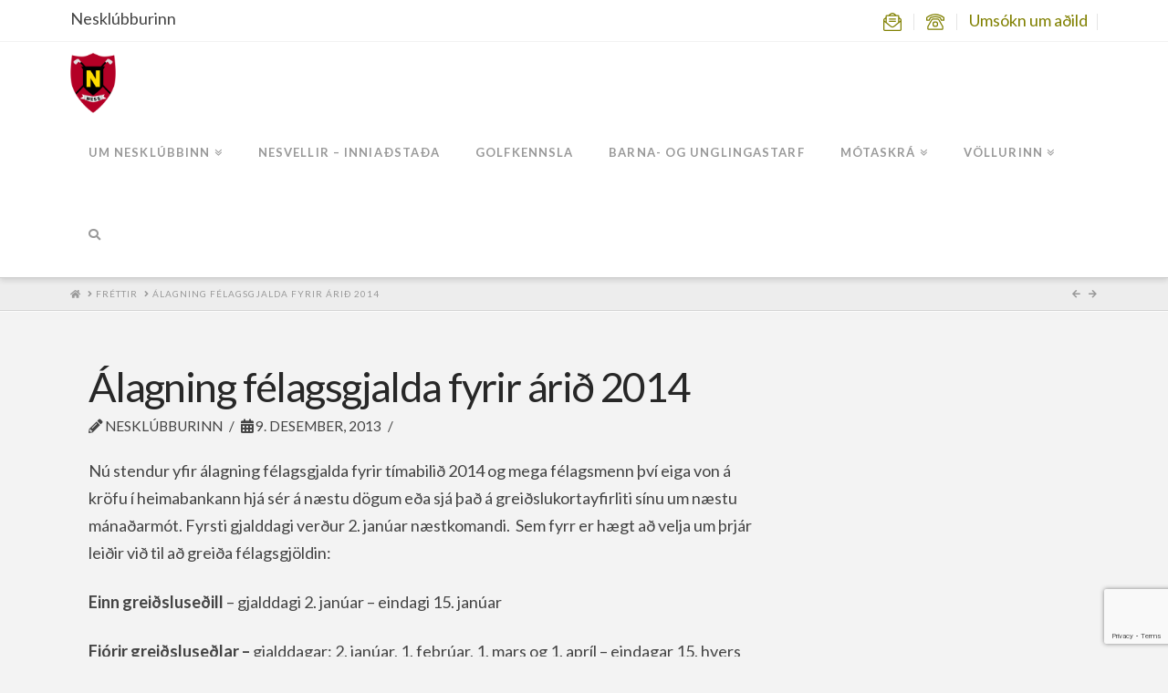

--- FILE ---
content_type: text/html; charset=UTF-8
request_url: https://nkgolf.is/almennt/alagning-felagsgjalda-fyrir-arid-2014/
body_size: 90071
content:
<!DOCTYPE html>
<html class="no-js" lang="is">
<head>
<meta charset="UTF-8">
<meta name="viewport" content="width=device-width, initial-scale=1.0">
<link rel="pingback" href="https://nkgolf.is/xmlrpc.php">
<title>Álagning félagsgjalda fyrir árið 2014 | Nesklúbburinn</title>
<meta name='robots' content='max-image-preview:large' />
<link rel='dns-prefetch' href='//cdnjs.cloudflare.com' />
<link rel='dns-prefetch' href='//fonts.googleapis.com' />
<link rel="alternate" type="application/rss+xml" title="Nesklúbburinn &raquo; Straumur" href="https://nkgolf.is/feed/" />
<link rel="alternate" type="application/rss+xml" title="Nesklúbburinn &raquo; Straumur athugasemda" href="https://nkgolf.is/comments/feed/" />
<link rel="alternate" title="oEmbed (JSON)" type="application/json+oembed" href="https://nkgolf.is/wp-json/oembed/1.0/embed?url=https%3A%2F%2Fnkgolf.is%2Falmennt%2Falagning-felagsgjalda-fyrir-arid-2014%2F" />
<link rel="alternate" title="oEmbed (XML)" type="text/xml+oembed" href="https://nkgolf.is/wp-json/oembed/1.0/embed?url=https%3A%2F%2Fnkgolf.is%2Falmennt%2Falagning-felagsgjalda-fyrir-arid-2014%2F&#038;format=xml" />
<style id='wp-img-auto-sizes-contain-inline-css' type='text/css'>
img:is([sizes=auto i],[sizes^="auto," i]){contain-intrinsic-size:3000px 1500px}
/*# sourceURL=wp-img-auto-sizes-contain-inline-css */
</style>
<link rel='stylesheet' id='mec-select2-style-css' href='https://nkgolf.is/wp-content/plugins/modern-events-calendar/assets/packages/select2/select2.min.css?ver=6.6.2' type='text/css' media='all' />
<link rel='stylesheet' id='mec-font-icons-css' href='https://nkgolf.is/wp-content/plugins/modern-events-calendar/assets/css/iconfonts.css?ver=6.9' type='text/css' media='all' />
<link rel='stylesheet' id='mec-frontend-style-css' href='https://nkgolf.is/wp-content/plugins/modern-events-calendar/assets/css/frontend.min.css?ver=6.6.2' type='text/css' media='all' />
<link rel='stylesheet' id='mec-tooltip-style-css' href='https://nkgolf.is/wp-content/plugins/modern-events-calendar/assets/packages/tooltip/tooltip.css?ver=6.9' type='text/css' media='all' />
<link rel='stylesheet' id='mec-tooltip-shadow-style-css' href='https://nkgolf.is/wp-content/plugins/modern-events-calendar/assets/packages/tooltip/tooltipster-sideTip-shadow.min.css?ver=6.9' type='text/css' media='all' />
<link rel='stylesheet' id='featherlight-css' href='https://nkgolf.is/wp-content/plugins/modern-events-calendar/assets/packages/featherlight/featherlight.css?ver=6.9' type='text/css' media='all' />
<link rel='stylesheet' id='mec-google-fonts-css' href='//fonts.googleapis.com/css?family=Montserrat%3A400%2C700%7CRoboto%3A100%2C300%2C400%2C700&#038;ver=6.9' type='text/css' media='all' />
<link rel='stylesheet' id='mec-lity-style-css' href='https://nkgolf.is/wp-content/plugins/modern-events-calendar/assets/packages/lity/lity.min.css?ver=6.9' type='text/css' media='all' />
<link rel='stylesheet' id='mec-general-calendar-style-css' href='https://nkgolf.is/wp-content/plugins/modern-events-calendar/assets/css/mec-general-calendar.css?ver=6.9' type='text/css' media='all' />
<style id='wp-emoji-styles-inline-css' type='text/css'>

	img.wp-smiley, img.emoji {
		display: inline !important;
		border: none !important;
		box-shadow: none !important;
		height: 1em !important;
		width: 1em !important;
		margin: 0 0.07em !important;
		vertical-align: -0.1em !important;
		background: none !important;
		padding: 0 !important;
	}
/*# sourceURL=wp-emoji-styles-inline-css */
</style>
<style id='wp-block-library-inline-css' type='text/css'>
:root{--wp-block-synced-color:#7a00df;--wp-block-synced-color--rgb:122,0,223;--wp-bound-block-color:var(--wp-block-synced-color);--wp-editor-canvas-background:#ddd;--wp-admin-theme-color:#007cba;--wp-admin-theme-color--rgb:0,124,186;--wp-admin-theme-color-darker-10:#006ba1;--wp-admin-theme-color-darker-10--rgb:0,107,160.5;--wp-admin-theme-color-darker-20:#005a87;--wp-admin-theme-color-darker-20--rgb:0,90,135;--wp-admin-border-width-focus:2px}@media (min-resolution:192dpi){:root{--wp-admin-border-width-focus:1.5px}}.wp-element-button{cursor:pointer}:root .has-very-light-gray-background-color{background-color:#eee}:root .has-very-dark-gray-background-color{background-color:#313131}:root .has-very-light-gray-color{color:#eee}:root .has-very-dark-gray-color{color:#313131}:root .has-vivid-green-cyan-to-vivid-cyan-blue-gradient-background{background:linear-gradient(135deg,#00d084,#0693e3)}:root .has-purple-crush-gradient-background{background:linear-gradient(135deg,#34e2e4,#4721fb 50%,#ab1dfe)}:root .has-hazy-dawn-gradient-background{background:linear-gradient(135deg,#faaca8,#dad0ec)}:root .has-subdued-olive-gradient-background{background:linear-gradient(135deg,#fafae1,#67a671)}:root .has-atomic-cream-gradient-background{background:linear-gradient(135deg,#fdd79a,#004a59)}:root .has-nightshade-gradient-background{background:linear-gradient(135deg,#330968,#31cdcf)}:root .has-midnight-gradient-background{background:linear-gradient(135deg,#020381,#2874fc)}:root{--wp--preset--font-size--normal:16px;--wp--preset--font-size--huge:42px}.has-regular-font-size{font-size:1em}.has-larger-font-size{font-size:2.625em}.has-normal-font-size{font-size:var(--wp--preset--font-size--normal)}.has-huge-font-size{font-size:var(--wp--preset--font-size--huge)}.has-text-align-center{text-align:center}.has-text-align-left{text-align:left}.has-text-align-right{text-align:right}.has-fit-text{white-space:nowrap!important}#end-resizable-editor-section{display:none}.aligncenter{clear:both}.items-justified-left{justify-content:flex-start}.items-justified-center{justify-content:center}.items-justified-right{justify-content:flex-end}.items-justified-space-between{justify-content:space-between}.screen-reader-text{border:0;clip-path:inset(50%);height:1px;margin:-1px;overflow:hidden;padding:0;position:absolute;width:1px;word-wrap:normal!important}.screen-reader-text:focus{background-color:#ddd;clip-path:none;color:#444;display:block;font-size:1em;height:auto;left:5px;line-height:normal;padding:15px 23px 14px;text-decoration:none;top:5px;width:auto;z-index:100000}html :where(.has-border-color){border-style:solid}html :where([style*=border-top-color]){border-top-style:solid}html :where([style*=border-right-color]){border-right-style:solid}html :where([style*=border-bottom-color]){border-bottom-style:solid}html :where([style*=border-left-color]){border-left-style:solid}html :where([style*=border-width]){border-style:solid}html :where([style*=border-top-width]){border-top-style:solid}html :where([style*=border-right-width]){border-right-style:solid}html :where([style*=border-bottom-width]){border-bottom-style:solid}html :where([style*=border-left-width]){border-left-style:solid}html :where(img[class*=wp-image-]){height:auto;max-width:100%}:where(figure){margin:0 0 1em}html :where(.is-position-sticky){--wp-admin--admin-bar--position-offset:var(--wp-admin--admin-bar--height,0px)}@media screen and (max-width:600px){html :where(.is-position-sticky){--wp-admin--admin-bar--position-offset:0px}}

/*# sourceURL=wp-block-library-inline-css */
</style><style id='global-styles-inline-css' type='text/css'>
:root{--wp--preset--aspect-ratio--square: 1;--wp--preset--aspect-ratio--4-3: 4/3;--wp--preset--aspect-ratio--3-4: 3/4;--wp--preset--aspect-ratio--3-2: 3/2;--wp--preset--aspect-ratio--2-3: 2/3;--wp--preset--aspect-ratio--16-9: 16/9;--wp--preset--aspect-ratio--9-16: 9/16;--wp--preset--color--black: #000000;--wp--preset--color--cyan-bluish-gray: #abb8c3;--wp--preset--color--white: #ffffff;--wp--preset--color--pale-pink: #f78da7;--wp--preset--color--vivid-red: #cf2e2e;--wp--preset--color--luminous-vivid-orange: #ff6900;--wp--preset--color--luminous-vivid-amber: #fcb900;--wp--preset--color--light-green-cyan: #7bdcb5;--wp--preset--color--vivid-green-cyan: #00d084;--wp--preset--color--pale-cyan-blue: #8ed1fc;--wp--preset--color--vivid-cyan-blue: #0693e3;--wp--preset--color--vivid-purple: #9b51e0;--wp--preset--gradient--vivid-cyan-blue-to-vivid-purple: linear-gradient(135deg,rgb(6,147,227) 0%,rgb(155,81,224) 100%);--wp--preset--gradient--light-green-cyan-to-vivid-green-cyan: linear-gradient(135deg,rgb(122,220,180) 0%,rgb(0,208,130) 100%);--wp--preset--gradient--luminous-vivid-amber-to-luminous-vivid-orange: linear-gradient(135deg,rgb(252,185,0) 0%,rgb(255,105,0) 100%);--wp--preset--gradient--luminous-vivid-orange-to-vivid-red: linear-gradient(135deg,rgb(255,105,0) 0%,rgb(207,46,46) 100%);--wp--preset--gradient--very-light-gray-to-cyan-bluish-gray: linear-gradient(135deg,rgb(238,238,238) 0%,rgb(169,184,195) 100%);--wp--preset--gradient--cool-to-warm-spectrum: linear-gradient(135deg,rgb(74,234,220) 0%,rgb(151,120,209) 20%,rgb(207,42,186) 40%,rgb(238,44,130) 60%,rgb(251,105,98) 80%,rgb(254,248,76) 100%);--wp--preset--gradient--blush-light-purple: linear-gradient(135deg,rgb(255,206,236) 0%,rgb(152,150,240) 100%);--wp--preset--gradient--blush-bordeaux: linear-gradient(135deg,rgb(254,205,165) 0%,rgb(254,45,45) 50%,rgb(107,0,62) 100%);--wp--preset--gradient--luminous-dusk: linear-gradient(135deg,rgb(255,203,112) 0%,rgb(199,81,192) 50%,rgb(65,88,208) 100%);--wp--preset--gradient--pale-ocean: linear-gradient(135deg,rgb(255,245,203) 0%,rgb(182,227,212) 50%,rgb(51,167,181) 100%);--wp--preset--gradient--electric-grass: linear-gradient(135deg,rgb(202,248,128) 0%,rgb(113,206,126) 100%);--wp--preset--gradient--midnight: linear-gradient(135deg,rgb(2,3,129) 0%,rgb(40,116,252) 100%);--wp--preset--font-size--small: 13px;--wp--preset--font-size--medium: 20px;--wp--preset--font-size--large: 36px;--wp--preset--font-size--x-large: 42px;--wp--preset--spacing--20: 0.44rem;--wp--preset--spacing--30: 0.67rem;--wp--preset--spacing--40: 1rem;--wp--preset--spacing--50: 1.5rem;--wp--preset--spacing--60: 2.25rem;--wp--preset--spacing--70: 3.38rem;--wp--preset--spacing--80: 5.06rem;--wp--preset--shadow--natural: 6px 6px 9px rgba(0, 0, 0, 0.2);--wp--preset--shadow--deep: 12px 12px 50px rgba(0, 0, 0, 0.4);--wp--preset--shadow--sharp: 6px 6px 0px rgba(0, 0, 0, 0.2);--wp--preset--shadow--outlined: 6px 6px 0px -3px rgb(255, 255, 255), 6px 6px rgb(0, 0, 0);--wp--preset--shadow--crisp: 6px 6px 0px rgb(0, 0, 0);}:where(.is-layout-flex){gap: 0.5em;}:where(.is-layout-grid){gap: 0.5em;}body .is-layout-flex{display: flex;}.is-layout-flex{flex-wrap: wrap;align-items: center;}.is-layout-flex > :is(*, div){margin: 0;}body .is-layout-grid{display: grid;}.is-layout-grid > :is(*, div){margin: 0;}:where(.wp-block-columns.is-layout-flex){gap: 2em;}:where(.wp-block-columns.is-layout-grid){gap: 2em;}:where(.wp-block-post-template.is-layout-flex){gap: 1.25em;}:where(.wp-block-post-template.is-layout-grid){gap: 1.25em;}.has-black-color{color: var(--wp--preset--color--black) !important;}.has-cyan-bluish-gray-color{color: var(--wp--preset--color--cyan-bluish-gray) !important;}.has-white-color{color: var(--wp--preset--color--white) !important;}.has-pale-pink-color{color: var(--wp--preset--color--pale-pink) !important;}.has-vivid-red-color{color: var(--wp--preset--color--vivid-red) !important;}.has-luminous-vivid-orange-color{color: var(--wp--preset--color--luminous-vivid-orange) !important;}.has-luminous-vivid-amber-color{color: var(--wp--preset--color--luminous-vivid-amber) !important;}.has-light-green-cyan-color{color: var(--wp--preset--color--light-green-cyan) !important;}.has-vivid-green-cyan-color{color: var(--wp--preset--color--vivid-green-cyan) !important;}.has-pale-cyan-blue-color{color: var(--wp--preset--color--pale-cyan-blue) !important;}.has-vivid-cyan-blue-color{color: var(--wp--preset--color--vivid-cyan-blue) !important;}.has-vivid-purple-color{color: var(--wp--preset--color--vivid-purple) !important;}.has-black-background-color{background-color: var(--wp--preset--color--black) !important;}.has-cyan-bluish-gray-background-color{background-color: var(--wp--preset--color--cyan-bluish-gray) !important;}.has-white-background-color{background-color: var(--wp--preset--color--white) !important;}.has-pale-pink-background-color{background-color: var(--wp--preset--color--pale-pink) !important;}.has-vivid-red-background-color{background-color: var(--wp--preset--color--vivid-red) !important;}.has-luminous-vivid-orange-background-color{background-color: var(--wp--preset--color--luminous-vivid-orange) !important;}.has-luminous-vivid-amber-background-color{background-color: var(--wp--preset--color--luminous-vivid-amber) !important;}.has-light-green-cyan-background-color{background-color: var(--wp--preset--color--light-green-cyan) !important;}.has-vivid-green-cyan-background-color{background-color: var(--wp--preset--color--vivid-green-cyan) !important;}.has-pale-cyan-blue-background-color{background-color: var(--wp--preset--color--pale-cyan-blue) !important;}.has-vivid-cyan-blue-background-color{background-color: var(--wp--preset--color--vivid-cyan-blue) !important;}.has-vivid-purple-background-color{background-color: var(--wp--preset--color--vivid-purple) !important;}.has-black-border-color{border-color: var(--wp--preset--color--black) !important;}.has-cyan-bluish-gray-border-color{border-color: var(--wp--preset--color--cyan-bluish-gray) !important;}.has-white-border-color{border-color: var(--wp--preset--color--white) !important;}.has-pale-pink-border-color{border-color: var(--wp--preset--color--pale-pink) !important;}.has-vivid-red-border-color{border-color: var(--wp--preset--color--vivid-red) !important;}.has-luminous-vivid-orange-border-color{border-color: var(--wp--preset--color--luminous-vivid-orange) !important;}.has-luminous-vivid-amber-border-color{border-color: var(--wp--preset--color--luminous-vivid-amber) !important;}.has-light-green-cyan-border-color{border-color: var(--wp--preset--color--light-green-cyan) !important;}.has-vivid-green-cyan-border-color{border-color: var(--wp--preset--color--vivid-green-cyan) !important;}.has-pale-cyan-blue-border-color{border-color: var(--wp--preset--color--pale-cyan-blue) !important;}.has-vivid-cyan-blue-border-color{border-color: var(--wp--preset--color--vivid-cyan-blue) !important;}.has-vivid-purple-border-color{border-color: var(--wp--preset--color--vivid-purple) !important;}.has-vivid-cyan-blue-to-vivid-purple-gradient-background{background: var(--wp--preset--gradient--vivid-cyan-blue-to-vivid-purple) !important;}.has-light-green-cyan-to-vivid-green-cyan-gradient-background{background: var(--wp--preset--gradient--light-green-cyan-to-vivid-green-cyan) !important;}.has-luminous-vivid-amber-to-luminous-vivid-orange-gradient-background{background: var(--wp--preset--gradient--luminous-vivid-amber-to-luminous-vivid-orange) !important;}.has-luminous-vivid-orange-to-vivid-red-gradient-background{background: var(--wp--preset--gradient--luminous-vivid-orange-to-vivid-red) !important;}.has-very-light-gray-to-cyan-bluish-gray-gradient-background{background: var(--wp--preset--gradient--very-light-gray-to-cyan-bluish-gray) !important;}.has-cool-to-warm-spectrum-gradient-background{background: var(--wp--preset--gradient--cool-to-warm-spectrum) !important;}.has-blush-light-purple-gradient-background{background: var(--wp--preset--gradient--blush-light-purple) !important;}.has-blush-bordeaux-gradient-background{background: var(--wp--preset--gradient--blush-bordeaux) !important;}.has-luminous-dusk-gradient-background{background: var(--wp--preset--gradient--luminous-dusk) !important;}.has-pale-ocean-gradient-background{background: var(--wp--preset--gradient--pale-ocean) !important;}.has-electric-grass-gradient-background{background: var(--wp--preset--gradient--electric-grass) !important;}.has-midnight-gradient-background{background: var(--wp--preset--gradient--midnight) !important;}.has-small-font-size{font-size: var(--wp--preset--font-size--small) !important;}.has-medium-font-size{font-size: var(--wp--preset--font-size--medium) !important;}.has-large-font-size{font-size: var(--wp--preset--font-size--large) !important;}.has-x-large-font-size{font-size: var(--wp--preset--font-size--x-large) !important;}
/*# sourceURL=global-styles-inline-css */
</style>

<style id='classic-theme-styles-inline-css' type='text/css'>
/*! This file is auto-generated */
.wp-block-button__link{color:#fff;background-color:#32373c;border-radius:9999px;box-shadow:none;text-decoration:none;padding:calc(.667em + 2px) calc(1.333em + 2px);font-size:1.125em}.wp-block-file__button{background:#32373c;color:#fff;text-decoration:none}
/*# sourceURL=/wp-includes/css/classic-themes.min.css */
</style>
<link rel='stylesheet' id='iml_owl_carousel-css' href='https://nkgolf.is/wp-content/plugins/indeed-my-logos/files/css/owl.carousel.css?ver=6.9' type='text/css' media='all' />
<link rel='stylesheet' id='iml_font-awesome-css' href='https://nkgolf.is/wp-content/plugins/indeed-my-logos/files/css/font-awesome.min.css' type='text/css' media='all' />
<link rel='stylesheet' id='iml_style_front_end-css' href='https://nkgolf.is/wp-content/plugins/indeed-my-logos/files/css/style-front_end.css' type='text/css' media='all' />
<link rel='stylesheet' id='nvswiperstyle-css' href='https://cdnjs.cloudflare.com/ajax/libs/Swiper/4.4.6/css/swiper.css?ver=1.0.1' type='text/css' media='all' />
<link rel='stylesheet' id='nvswiperstyles-css' href='https://cdnjs.cloudflare.com/ajax/libs/Swiper/4.4.6/css/swiper.min.css?ver=1.0.1' type='text/css' media='all' />
<link rel='stylesheet' id='nvswipercustomstyle-css' href='https://nkgolf.is/wp-content/plugins/nv_swiper/css/nv_swiper.css?ver=1.0.1' type='text/css' media='all' />
<link rel='stylesheet' id='x-stack-css' href='https://nkgolf.is/wp-content/themes/pro/framework/dist/css/site/stacks/integrity-light.css?ver=6.1.10' type='text/css' media='all' />
<link rel='stylesheet' id='x-child-css' href='https://nkgolf.is/wp-content/themes/pro-child/style.css?ver=6.1.10' type='text/css' media='all' />
<link rel='stylesheet' id='bellows-css' href='https://nkgolf.is/wp-content/plugins/bellows-pro/pro/assets/css/bellows.min.css?ver=1.2.1' type='text/css' media='all' />
<link rel='stylesheet' id='bellows-font-awesome-css' href='https://nkgolf.is/wp-content/plugins/bellows-pro/assets/css/fontawesome/css/font-awesome.min.css?ver=1.2.1' type='text/css' media='all' />
<style id='cs-inline-css' type='text/css'>
 :root{--x-root-background-color:#ffffff;--x-container-width:calc(100% - 2rem);--x-container-max-width:64rem;--x-a-color:#0073e6;--x-a-text-decoration:none solid auto #0073e6;--x-a-text-underline-offset:0.085em;--x-a-int-color:rgba(0,115,230,0.88);--x-a-int-text-decoration-color:rgba(0,115,230,0.88);--x-root-color:#000000;--x-root-font-family:"Helvetica Neue",Helvetica,Arial,sans-serif;--x-root-font-size:18px;--x-root-font-style:normal;--x-root-font-weight:400;--x-root-letter-spacing:0em;--x-root-line-height:1.6;--x-h1-color:#000000;--x-h1-font-family:inherit;--x-h1-font-size:3.815em;--x-h1-font-style:inherit;--x-h1-font-weight:inherit;--x-h1-letter-spacing:inherit;--x-h1-line-height:1.115;--x-h1-text-transform:inherit;--x-h2-color:#000000;--x-h2-font-family:inherit;--x-h2-font-size:3.052em;--x-h2-font-style:inherit;--x-h2-font-weight:inherit;--x-h2-letter-spacing:inherit;--x-h2-line-height:1.125;--x-h2-text-transform:inherit;--x-h3-color:#000000;--x-h3-font-family:inherit;--x-h3-font-size:2.441em;--x-h3-font-style:inherit;--x-h3-font-weight:inherit;--x-h3-letter-spacing:inherit;--x-h3-line-height:1.15;--x-h3-text-transform:inherit;--x-h4-color:#000000;--x-h4-font-family:inherit;--x-h4-font-size:1.953em;--x-h4-font-style:inherit;--x-h4-font-weight:inherit;--x-h4-letter-spacing:inherit;--x-h4-line-height:1.2;--x-h4-text-transform:inherit;--x-h5-color:#000000;--x-h5-font-family:inherit;--x-h5-font-size:1.563em;--x-h5-font-style:inherit;--x-h5-font-weight:inherit;--x-h5-letter-spacing:inherit;--x-h5-line-height:1.25;--x-h5-text-transform:inherit;--x-h6-color:#000000;--x-h6-font-family:inherit;--x-h6-font-size:1.25em;--x-h6-font-style:inherit;--x-h6-font-weight:inherit;--x-h6-letter-spacing:inherit;--x-h6-line-height:1.265;--x-h6-text-transform:inherit;--x-label-color:#000000;--x-label-font-family:inherit;--x-label-font-size:0.8em;--x-label-font-style:inherit;--x-label-font-weight:bold;--x-label-letter-spacing:inherit;--x-label-line-height:1.285;--x-label-text-transform:inherit;--x-content-copy-spacing:1.25rem;--x-content-h-margin-top:calc(1rem + 1.25em);--x-content-h-margin-bottom:1rem;--x-content-ol-padding-inline-start:1.25em;--x-content-ul-padding-inline-start:1em;--x-content-li-spacing:0.262em;--x-content-media-spacing:2.441rem;--x-input-background-color:#ffffff;--x-input-int-background-color:#ffffff;--x-input-color:#000000;--x-input-int-color:#0073e6;--x-input-font-family:inherit;--x-input-font-size:1em;--x-input-font-style:inherit;--x-input-font-weight:inherit;--x-input-letter-spacing:0em;--x-input-line-height:1.4;--x-input-text-align:inherit;--x-input-text-transform:inherit;--x-placeholder-opacity:0.33;--x-placeholder-int-opacity:0.55;--x-input-outline-width:4px;--x-input-outline-color:rgba(0,115,230,0.16);--x-input-padding-x:0.8em;--x-input-padding-y-extra:0.5em;--x-input-border-width:1px;--x-input-border-style:solid;--x-input-border-radius:2px;--x-input-border-color:#000000;--x-input-int-border-color:#0073e6;--x-input-box-shadow:0em 0.25em 0.65em 0em rgba(0,0,0,0.03);--x-input-int-box-shadow:0em 0.25em 0.65em 0em rgba(0,115,230,0.11);--x-select-indicator-image:url("data:image/svg+xml,%3Csvg xmlns='http://www.w3.org/2000/svg' viewBox='0 0 16 16'%3E%3Ctitle%3Eselect-84%3C/title%3E%3Cg fill='rgba(0,0,0,0.27)'%3E%3Cpath d='M7.4,1.2l-5,4l1.2,1.6L8,3.3l4.4,3.5l1.2-1.6l-5-4C8.3,0.9,7.7,0.9,7.4,1.2z'%3E%3C/path%3E %3Cpath d='M8,12.7L3.6,9.2l-1.2,1.6l5,4C7.6,14.9,7.8,15,8,15s0.4-0.1,0.6-0.2l5-4l-1.2-1.6L8,12.7z'%3E%3C/path%3E%3C/g%3E%3C/svg%3E");--x-select-indicator-hover-image:url("data:image/svg+xml,%3Csvg xmlns='http://www.w3.org/2000/svg' viewBox='0 0 16 16'%3E%3Ctitle%3Eselect-84%3C/title%3E%3Cg fill='rgba(0,0,0,0.27)'%3E%3Cpath d='M7.4,1.2l-5,4l1.2,1.6L8,3.3l4.4,3.5l1.2-1.6l-5-4C8.3,0.9,7.7,0.9,7.4,1.2z'%3E%3C/path%3E %3Cpath d='M8,12.7L3.6,9.2l-1.2,1.6l5,4C7.6,14.9,7.8,15,8,15s0.4-0.1,0.6-0.2l5-4l-1.2-1.6L8,12.7z'%3E%3C/path%3E%3C/g%3E%3C/svg%3E");--x-select-indicator-focus-image:url("data:image/svg+xml,%3Csvg xmlns='http://www.w3.org/2000/svg' viewBox='0 0 16 16'%3E%3Ctitle%3Eselect-84%3C/title%3E%3Cg fill='rgba(0,115,230,1)'%3E%3Cpath d='M7.4,1.2l-5,4l1.2,1.6L8,3.3l4.4,3.5l1.2-1.6l-5-4C8.3,0.9,7.7,0.9,7.4,1.2z'%3E%3C/path%3E %3Cpath d='M8,12.7L3.6,9.2l-1.2,1.6l5,4C7.6,14.9,7.8,15,8,15s0.4-0.1,0.6-0.2l5-4l-1.2-1.6L8,12.7z'%3E%3C/path%3E%3C/g%3E%3C/svg%3E");--x-select-indicator-size:1em;--x-select-indicator-spacing-x:0px;--x-date-indicator-image:url("data:image/svg+xml,%3Csvg xmlns='http://www.w3.org/2000/svg' viewBox='0 0 16 16'%3E%3Ctitle%3Eevent-confirm%3C/title%3E%3Cg fill='rgba(0,0,0,0.27)'%3E%3Cpath d='M11,16a1,1,0,0,1-.707-.293l-2-2,1.414-1.414L11,13.586l3.293-3.293,1.414,1.414-4,4A1,1,0,0,1,11,16Z'%3E%3C/path%3E %3Cpath d='M7,14H2V5H14V9h2V3a1,1,0,0,0-1-1H13V0H11V2H9V0H7V2H5V0H3V2H1A1,1,0,0,0,0,3V15a1,1,0,0,0,1,1H7Z'%3E%3C/path%3E%3C/g%3E%3C/svg%3E");--x-date-indicator-hover-image:url("data:image/svg+xml,%3Csvg xmlns='http://www.w3.org/2000/svg' viewBox='0 0 16 16'%3E%3Ctitle%3Eevent-confirm%3C/title%3E%3Cg fill='rgba(0,0,0,0.27)'%3E%3Cpath d='M11,16a1,1,0,0,1-.707-.293l-2-2,1.414-1.414L11,13.586l3.293-3.293,1.414,1.414-4,4A1,1,0,0,1,11,16Z'%3E%3C/path%3E %3Cpath d='M7,14H2V5H14V9h2V3a1,1,0,0,0-1-1H13V0H11V2H9V0H7V2H5V0H3V2H1A1,1,0,0,0,0,3V15a1,1,0,0,0,1,1H7Z'%3E%3C/path%3E%3C/g%3E%3C/svg%3E");--x-date-indicator-focus-image:url("data:image/svg+xml,%3Csvg xmlns='http://www.w3.org/2000/svg' viewBox='0 0 16 16'%3E%3Ctitle%3Eevent-confirm%3C/title%3E%3Cg fill='rgba(0,115,230,1)'%3E%3Cpath d='M11,16a1,1,0,0,1-.707-.293l-2-2,1.414-1.414L11,13.586l3.293-3.293,1.414,1.414-4,4A1,1,0,0,1,11,16Z'%3E%3C/path%3E %3Cpath d='M7,14H2V5H14V9h2V3a1,1,0,0,0-1-1H13V0H11V2H9V0H7V2H5V0H3V2H1A1,1,0,0,0,0,3V15a1,1,0,0,0,1,1H7Z'%3E%3C/path%3E%3C/g%3E%3C/svg%3E");--x-date-indicator-size:1em;--x-date-indicator-spacing-x:0px;--x-time-indicator-image:url("data:image/svg+xml,%3Csvg xmlns='http://www.w3.org/2000/svg' viewBox='0 0 16 16'%3E%3Ctitle%3Ewatch-2%3C/title%3E%3Cg fill='rgba(0,0,0,0.27)'%3E%3Cpath d='M14,8c0-1.8-0.8-3.4-2-4.5V1c0-0.6-0.4-1-1-1H5C4.4,0,4,0.4,4,1v2.5C2.8,4.6,2,6.2,2,8s0.8,3.4,2,4.5V15 c0,0.6,0.4,1,1,1h6c0.6,0,1-0.4,1-1v-2.5C13.2,11.4,14,9.8,14,8z M8,12c-2.2,0-4-1.8-4-4s1.8-4,4-4s4,1.8,4,4S10.2,12,8,12z'%3E%3C/path%3E%3C/g%3E%3C/svg%3E");--x-time-indicator-hover-image:url("data:image/svg+xml,%3Csvg xmlns='http://www.w3.org/2000/svg' viewBox='0 0 16 16'%3E%3Ctitle%3Ewatch-2%3C/title%3E%3Cg fill='rgba(0,0,0,0.27)'%3E%3Cpath d='M14,8c0-1.8-0.8-3.4-2-4.5V1c0-0.6-0.4-1-1-1H5C4.4,0,4,0.4,4,1v2.5C2.8,4.6,2,6.2,2,8s0.8,3.4,2,4.5V15 c0,0.6,0.4,1,1,1h6c0.6,0,1-0.4,1-1v-2.5C13.2,11.4,14,9.8,14,8z M8,12c-2.2,0-4-1.8-4-4s1.8-4,4-4s4,1.8,4,4S10.2,12,8,12z'%3E%3C/path%3E%3C/g%3E%3C/svg%3E");--x-time-indicator-focus-image:url("data:image/svg+xml,%3Csvg xmlns='http://www.w3.org/2000/svg' viewBox='0 0 16 16'%3E%3Ctitle%3Ewatch-2%3C/title%3E%3Cg fill='rgba(0,115,230,1)'%3E%3Cpath d='M14,8c0-1.8-0.8-3.4-2-4.5V1c0-0.6-0.4-1-1-1H5C4.4,0,4,0.4,4,1v2.5C2.8,4.6,2,6.2,2,8s0.8,3.4,2,4.5V15 c0,0.6,0.4,1,1,1h6c0.6,0,1-0.4,1-1v-2.5C13.2,11.4,14,9.8,14,8z M8,12c-2.2,0-4-1.8-4-4s1.8-4,4-4s4,1.8,4,4S10.2,12,8,12z'%3E%3C/path%3E%3C/g%3E%3C/svg%3E");--x-time-indicator-size:1em;--x-time-indicator-spacing-x:0px;--x-search-indicator-image:url("data:image/svg+xml,%3Csvg xmlns='http://www.w3.org/2000/svg' viewBox='0 0 16 16'%3E%3Ctitle%3Ee-remove%3C/title%3E%3Cg fill='rgba(0,0,0,0.27)'%3E%3Cpath d='M14.7,1.3c-0.4-0.4-1-0.4-1.4,0L8,6.6L2.7,1.3c-0.4-0.4-1-0.4-1.4,0s-0.4,1,0,1.4L6.6,8l-5.3,5.3 c-0.4,0.4-0.4,1,0,1.4C1.5,14.9,1.7,15,2,15s0.5-0.1,0.7-0.3L8,9.4l5.3,5.3c0.2,0.2,0.5,0.3,0.7,0.3s0.5-0.1,0.7-0.3 c0.4-0.4,0.4-1,0-1.4L9.4,8l5.3-5.3C15.1,2.3,15.1,1.7,14.7,1.3z'%3E%3C/path%3E%3C/g%3E%3C/svg%3E");--x-search-indicator-hover-image:url("data:image/svg+xml,%3Csvg xmlns='http://www.w3.org/2000/svg' viewBox='0 0 16 16'%3E%3Ctitle%3Ee-remove%3C/title%3E%3Cg fill='rgba(0,0,0,0.27)'%3E%3Cpath d='M14.7,1.3c-0.4-0.4-1-0.4-1.4,0L8,6.6L2.7,1.3c-0.4-0.4-1-0.4-1.4,0s-0.4,1,0,1.4L6.6,8l-5.3,5.3 c-0.4,0.4-0.4,1,0,1.4C1.5,14.9,1.7,15,2,15s0.5-0.1,0.7-0.3L8,9.4l5.3,5.3c0.2,0.2,0.5,0.3,0.7,0.3s0.5-0.1,0.7-0.3 c0.4-0.4,0.4-1,0-1.4L9.4,8l5.3-5.3C15.1,2.3,15.1,1.7,14.7,1.3z'%3E%3C/path%3E%3C/g%3E%3C/svg%3E");--x-search-indicator-focus-image:url("data:image/svg+xml,%3Csvg xmlns='http://www.w3.org/2000/svg' viewBox='0 0 16 16'%3E%3Ctitle%3Ee-remove%3C/title%3E%3Cg fill='rgba(0,115,230,1)'%3E%3Cpath d='M14.7,1.3c-0.4-0.4-1-0.4-1.4,0L8,6.6L2.7,1.3c-0.4-0.4-1-0.4-1.4,0s-0.4,1,0,1.4L6.6,8l-5.3,5.3 c-0.4,0.4-0.4,1,0,1.4C1.5,14.9,1.7,15,2,15s0.5-0.1,0.7-0.3L8,9.4l5.3,5.3c0.2,0.2,0.5,0.3,0.7,0.3s0.5-0.1,0.7-0.3 c0.4-0.4,0.4-1,0-1.4L9.4,8l5.3-5.3C15.1,2.3,15.1,1.7,14.7,1.3z'%3E%3C/path%3E%3C/g%3E%3C/svg%3E");--x-search-indicator-size:1em;--x-search-indicator-spacing-x:0px;--x-number-indicator-image:url("data:image/svg+xml,%3Csvg xmlns='http://www.w3.org/2000/svg' viewBox='0 0 16 16'%3E%3Ctitle%3Eselect-83%3C/title%3E%3Cg%3E%3Cpolygon fill='rgba(0,0,0,0.27)' points='2,6 14,6 8,0 '%3E%3C/polygon%3E %3Cpolygon fill='rgba(0,0,0,0.27)' points='8,16 14,10 2,10 '%3E%3C/polygon%3E%3C/g%3E%3C/svg%3E");--x-number-indicator-hover-image:url("data:image/svg+xml,%3Csvg xmlns='http://www.w3.org/2000/svg' viewBox='0 0 16 16'%3E%3Ctitle%3Eselect-83%3C/title%3E%3Cg%3E%3Cpolygon fill='rgba(0,0,0,0.27)' points='2,6 14,6 8,0 '%3E%3C/polygon%3E %3Cpolygon fill='rgba(0,0,0,0.27)' points='8,16 14,10 2,10 '%3E%3C/polygon%3E%3C/g%3E%3C/svg%3E");--x-number-indicator-focus-image:url("data:image/svg+xml,%3Csvg xmlns='http://www.w3.org/2000/svg' viewBox='0 0 16 16'%3E%3Ctitle%3Eselect-83%3C/title%3E%3Cg%3E%3Cpolygon fill='rgba(0,115,230,1)' points='2,6 14,6 8,0 '%3E%3C/polygon%3E %3Cpolygon fill='rgba(0,115,230,1)' points='8,16 14,10 2,10 '%3E%3C/polygon%3E%3C/g%3E%3C/svg%3E");--x-number-indicator-size:1em;--x-number-indicator-spacing-x:0px;--x-rc-font-size:24px;--x-rc-background-color:#ffffff;--x-rc-int-background-color:#ffffff;--x-rc-checked-background-color:#0073e6;--x-rc-outline-width:4px;--x-rc-outline-color:rgba(0,115,230,0.16);--x-radio-marker:url("data:image/svg+xml,%3Csvg xmlns='http://www.w3.org/2000/svg' viewBox='0 0 16 16'%3E%3Ctitle%3Eshape-oval%3C/title%3E%3Cg fill='%23ffffff'%3E%3Ccircle cx='8' cy='8' r='8'%3E%3C/circle%3E%3C/g%3E%3C/svg%3E");--x-radio-marker-inset:13px;--x-checkbox-marker:url("data:image/svg+xml,%3Csvg xmlns='http://www.w3.org/2000/svg' viewBox='0 0 16 16'%3E%3Ctitle%3Eo-check%3C/title%3E%3Cg fill='%23ffffff'%3E%3Cpolygon points='5.6,8.4 1.6,6 0,7.6 5.6,14 16,3.6 14.4,2 '%3E%3C/polygon%3E%3C/g%3E%3C/svg%3E");--x-checkbox-marker-inset:8px;--x-rc-border-width:1px;--x-rc-border-style:solid;--x-checkbox-border-radius:2px;--x-rc-border-color:#000000;--x-rc-int-border-color:#0073e6;--x-rc-checked-border-color:#0073e6;--x-rc-box-shadow:0em 0.25em 0.65em 0em rgba(0,0,0,0.03);--x-rc-int-box-shadow:0em 0.25em 0.65em 0em rgba(0,115,230,0.11);--x-rc-checked-box-shadow:0em 0.25em 0.65em 0em rgba(0,115,230,0.11);--x-submit-background-color:#000000;--x-submit-int-background-color:#0073e6;--x-submit-min-width:none;--x-submit-padding-x-extra:1.25em;--x-submit-color:#ffffff;--x-submit-int-color:#ffffff;--x-submit-font-weight:bold;--x-submit-text-align:center;--x-submit-outline-width:4px;--x-submit-outline-color:rgba(0,115,230,0.16);--x-submit-border-radius:100em;--x-submit-border-color:#000000;--x-submit-int-border-color:#0073e6;--x-submit-box-shadow:0em 0.25em 0.65em 0em rgba(0,0,0,0.03);--x-submit-int-box-shadow:0em 0.25em 0.65em 0em rgba(0,115,230,0.11);} a,h1 a:hover,h2 a:hover,h3 a:hover,h4 a:hover,h5 a:hover,h6 a:hover,.x-breadcrumb-wrap a:hover,.widget ul li a:hover,.widget ol li a:hover,.widget.widget_text ul li a,.widget.widget_text ol li a,.widget_nav_menu .current-menu-item > a,.x-accordion-heading .x-accordion-toggle:hover,.x-comment-author a:hover,.x-comment-time:hover,.x-recent-posts a:hover .h-recent-posts{color:#b40026;}a:hover,.widget.widget_text ul li a:hover,.widget.widget_text ol li a:hover,.x-twitter-widget ul li a:hover{color:#d80f0f;}.rev_slider_wrapper,a.x-img-thumbnail:hover,.x-slider-container.below,.page-template-template-blank-3-php .x-slider-container.above,.page-template-template-blank-6-php .x-slider-container.above{border-color:#b40026;}.entry-thumb:before,.x-pagination span.current,.woocommerce-pagination span[aria-current],.flex-direction-nav a,.flex-control-nav a:hover,.flex-control-nav a.flex-active,.mejs-time-current,.x-dropcap,.x-skill-bar .bar,.x-pricing-column.featured h2,.h-comments-title small,.x-entry-share .x-share:hover,.x-highlight,.x-recent-posts .x-recent-posts-img:after{background-color:#b40026;}.x-nav-tabs > .active > a,.x-nav-tabs > .active > a:hover{box-shadow:inset 0 3px 0 0 #b40026;}.x-main{width:calc(72% - 2.463055%);}.x-sidebar{width:calc(100% - 2.463055% - 72%);}.x-comment-author,.x-comment-time,.comment-form-author label,.comment-form-email label,.comment-form-url label,.comment-form-rating label,.comment-form-comment label,.widget_calendar #wp-calendar caption,.widget.widget_rss li .rsswidget{font-family:"Lato",sans-serif;font-weight:500;}.p-landmark-sub,.p-meta,input,button,select,textarea{font-family:"Lato",sans-serif;}.widget ul li a,.widget ol li a,.x-comment-time{color:rgb(68,68,68);}.widget_text ol li a,.widget_text ul li a{color:#b40026;}.widget_text ol li a:hover,.widget_text ul li a:hover{color:#d80f0f;}.comment-form-author label,.comment-form-email label,.comment-form-url label,.comment-form-rating label,.comment-form-comment label,.widget_calendar #wp-calendar th,.p-landmark-sub strong,.widget_tag_cloud .tagcloud a:hover,.widget_tag_cloud .tagcloud a:active,.entry-footer a:hover,.entry-footer a:active,.x-breadcrumbs .current,.x-comment-author,.x-comment-author a{color:#272727;}.widget_calendar #wp-calendar th{border-color:#272727;}.h-feature-headline span i{background-color:#272727;}@media (max-width:978.98px){}html{font-size:16px;}@media (min-width:480px){html{font-size:16px;}}@media (min-width:767px){html{font-size:18px;}}@media (min-width:979px){html{font-size:18px;}}@media (min-width:1200px){html{font-size:18px;}}body{font-style:normal;font-weight:400;color:rgb(68,68,68);background-color:#f3f3f3;}.w-b{font-weight:400 !important;}h1,h2,h3,h4,h5,h6,.h1,.h2,.h3,.h4,.h5,.h6{font-family:"Lato",sans-serif;font-style:normal;font-weight:500;}h1,.h1{letter-spacing:-0.035em;}h2,.h2{letter-spacing:-0.035em;}h3,.h3{letter-spacing:-0.035em;}h4,.h4{letter-spacing:-0.035em;}h5,.h5{letter-spacing:-0.035em;}h6,.h6{letter-spacing:-0.035em;}.w-h{font-weight:500 !important;}.x-container.width{width:88%;}.x-container.max{max-width:1200px;}.x-bar-content.x-container.width{flex-basis:88%;}.x-main.full{float:none;display:block;width:auto;}@media (max-width:978.98px){.x-main.full,.x-main.left,.x-main.right,.x-sidebar.left,.x-sidebar.right{float:none;display:block;width:auto !important;}}.entry-header,.entry-content{font-size:1rem;}body,input,button,select,textarea{font-family:"Lato",sans-serif;}h1,h2,h3,h4,h5,h6,.h1,.h2,.h3,.h4,.h5,.h6,h1 a,h2 a,h3 a,h4 a,h5 a,h6 a,.h1 a,.h2 a,.h3 a,.h4 a,.h5 a,.h6 a,blockquote{color:#272727;}.cfc-h-tx{color:#272727 !important;}.cfc-h-bd{border-color:#272727 !important;}.cfc-h-bg{background-color:#272727 !important;}.cfc-b-tx{color:rgb(68,68,68) !important;}.cfc-b-bd{border-color:rgb(68,68,68) !important;}.cfc-b-bg{background-color:rgb(68,68,68) !important;}.x-btn,.button,[type="submit"]{color:#b40026;border-color:#b40026;background-color:transparent;text-shadow:0 0.075em 0.075em rgba(0,0,0,0.5);border-radius:0.25em;}.x-btn:hover,.button:hover,[type="submit"]:hover{color:rgb(255,255,255);border-color:transparent;background-color:#b40026;text-shadow:0 0.075em 0.075em rgba(0,0,0,0.5);}.x-btn.x-btn-real,.x-btn.x-btn-real:hover{margin-bottom:0.25em;text-shadow:0 0.075em 0.075em rgba(0,0,0,0.65);}.x-btn.x-btn-real{box-shadow:0 0.25em 0 0 #a71000,0 4px 9px rgba(0,0,0,0.75);}.x-btn.x-btn-real:hover{box-shadow:0 0.25em 0 0 #a71000,0 4px 9px rgba(0,0,0,0.75);}.x-btn.x-btn-flat,.x-btn.x-btn-flat:hover{margin-bottom:0;text-shadow:0 0.075em 0.075em rgba(0,0,0,0.65);box-shadow:none;}.x-btn.x-btn-transparent,.x-btn.x-btn-transparent:hover{margin-bottom:0;border-width:3px;text-shadow:none;text-transform:uppercase;background-color:transparent;box-shadow:none;}.x-topbar .p-info a:hover,.x-widgetbar .widget ul li a:hover{color:#b40026;}.x-topbar .p-info,.x-topbar .p-info a,.x-navbar .desktop .x-nav > li > a,.x-navbar .desktop .sub-menu a,.x-navbar .mobile .x-nav li > a,.x-breadcrumb-wrap a,.x-breadcrumbs .delimiter{color:#999999;}.x-navbar .desktop .x-nav > li > a:hover,.x-navbar .desktop .x-nav > .x-active > a,.x-navbar .desktop .x-nav > .current-menu-item > a,.x-navbar .desktop .sub-menu a:hover,.x-navbar .desktop .sub-menu .x-active > a,.x-navbar .desktop .sub-menu .current-menu-item > a,.x-navbar .desktop .x-nav .x-megamenu > .sub-menu > li > a,.x-navbar .mobile .x-nav li > a:hover,.x-navbar .mobile .x-nav .x-active > a,.x-navbar .mobile .x-nav .current-menu-item > a{color:#272727;}.x-navbar .desktop .x-nav > li > a:hover,.x-navbar .desktop .x-nav > .x-active > a,.x-navbar .desktop .x-nav > .current-menu-item > a{box-shadow:inset 0 4px 0 0 #b40026;}.x-navbar .desktop .x-nav > li > a{height:90px;padding-top:37px;}.x-navbar .desktop .x-nav > li ul{top:calc(90px - 15px);}@media (max-width:979px){}.x-navbar-inner{min-height:90px;}.x-brand{margin-top:12px;font-family:"Lato",sans-serif;font-size:42px;font-style:normal;font-weight:400;letter-spacing:-0.035em;color:#272727;}.x-brand:hover,.x-brand:focus{color:#272727;}.x-brand img{width:calc(100px / 2);}.x-navbar .x-nav-wrap .x-nav > li > a{font-family:"Lato",sans-serif;font-style:normal;font-weight:700;letter-spacing:0.085em;text-transform:uppercase;}.x-navbar .desktop .x-nav > li > a{font-size:13px;}.x-navbar .desktop .x-nav > li > a:not(.x-btn-navbar-woocommerce){padding-left:20px;padding-right:20px;}.x-navbar .desktop .x-nav > li > a > span{margin-right:-0.085em;}.x-btn-navbar{margin-top:20px;}.x-btn-navbar,.x-btn-navbar.collapsed{font-size:24px;}@media (max-width:979px){.x-widgetbar{left:0;right:0;}} @font-face{font-family:'FontAwesomePro';font-style:normal;font-weight:900;font-display:block;src:url('https://nkgolf.is/wp-content/themes/pro/cornerstone/assets/fonts/fa-solid-900.woff2') format('woff2'),url('https://nkgolf.is/wp-content/themes/pro/cornerstone/assets/fonts/fa-solid-900.woff') format('woff'),url('https://nkgolf.is/wp-content/themes/pro/cornerstone/assets/fonts/fa-solid-900.ttf') format('truetype');}[data-x-fa-pro-icon]{font-family:"FontAwesomePro" !important;}[data-x-fa-pro-icon]:before{content:attr(data-x-fa-pro-icon);}[data-x-icon],[data-x-icon-o],[data-x-icon-l],[data-x-icon-s],[data-x-icon-b],[data-x-fa-pro-icon],[class*="cs-fa-"]{display:inline-block;font-style:normal;font-weight:400;text-decoration:inherit;text-rendering:auto;-webkit-font-smoothing:antialiased;-moz-osx-font-smoothing:grayscale;}[data-x-icon].left,[data-x-icon-o].left,[data-x-icon-l].left,[data-x-icon-s].left,[data-x-icon-b].left,[data-x-fa-pro-icon].left,[class*="cs-fa-"].left{margin-right:0.5em;}[data-x-icon].right,[data-x-icon-o].right,[data-x-icon-l].right,[data-x-icon-s].right,[data-x-icon-b].right,[data-x-fa-pro-icon].right,[class*="cs-fa-"].right{margin-left:0.5em;}[data-x-icon]:before,[data-x-icon-o]:before,[data-x-icon-l]:before,[data-x-icon-s]:before,[data-x-icon-b]:before,[data-x-fa-pro-icon]:before,[class*="cs-fa-"]:before{line-height:1;}@font-face{font-family:'FontAwesome';font-style:normal;font-weight:900;font-display:block;src:url('https://nkgolf.is/wp-content/themes/pro/cornerstone/assets/fonts/fa-solid-900.woff2') format('woff2'),url('https://nkgolf.is/wp-content/themes/pro/cornerstone/assets/fonts/fa-solid-900.woff') format('woff'),url('https://nkgolf.is/wp-content/themes/pro/cornerstone/assets/fonts/fa-solid-900.ttf') format('truetype');}[data-x-icon],[data-x-icon-s],[data-x-icon][class*="cs-fa-"]{font-family:"FontAwesome" !important;font-weight:900;}[data-x-icon]:before,[data-x-icon][class*="cs-fa-"]:before{content:attr(data-x-icon);}[data-x-icon-s]:before{content:attr(data-x-icon-s);}@font-face{font-family:'FontAwesomeRegular';font-style:normal;font-weight:400;font-display:block;src:url('https://nkgolf.is/wp-content/themes/pro/cornerstone/assets/fonts/fa-regular-400.woff2') format('woff2'),url('https://nkgolf.is/wp-content/themes/pro/cornerstone/assets/fonts/fa-regular-400.woff') format('woff'),url('https://nkgolf.is/wp-content/themes/pro/cornerstone/assets/fonts/fa-regular-400.ttf') format('truetype');}@font-face{font-family:'FontAwesomePro';font-style:normal;font-weight:400;font-display:block;src:url('https://nkgolf.is/wp-content/themes/pro/cornerstone/assets/fonts/fa-regular-400.woff2') format('woff2'),url('https://nkgolf.is/wp-content/themes/pro/cornerstone/assets/fonts/fa-regular-400.woff') format('woff'),url('https://nkgolf.is/wp-content/themes/pro/cornerstone/assets/fonts/fa-regular-400.ttf') format('truetype');}[data-x-icon-o]{font-family:"FontAwesomeRegular" !important;}[data-x-icon-o]:before{content:attr(data-x-icon-o);}@font-face{font-family:'FontAwesomeLight';font-style:normal;font-weight:300;font-display:block;src:url('https://nkgolf.is/wp-content/themes/pro/cornerstone/assets/fonts/fa-light-300.woff2') format('woff2'),url('https://nkgolf.is/wp-content/themes/pro/cornerstone/assets/fonts/fa-light-300.woff') format('woff'),url('https://nkgolf.is/wp-content/themes/pro/cornerstone/assets/fonts/fa-light-300.ttf') format('truetype');}@font-face{font-family:'FontAwesomePro';font-style:normal;font-weight:300;font-display:block;src:url('https://nkgolf.is/wp-content/themes/pro/cornerstone/assets/fonts/fa-light-300.woff2') format('woff2'),url('https://nkgolf.is/wp-content/themes/pro/cornerstone/assets/fonts/fa-light-300.woff') format('woff'),url('https://nkgolf.is/wp-content/themes/pro/cornerstone/assets/fonts/fa-light-300.ttf') format('truetype');}[data-x-icon-l]{font-family:"FontAwesomeLight" !important;font-weight:300;}[data-x-icon-l]:before{content:attr(data-x-icon-l);}@font-face{font-family:'FontAwesomeBrands';font-style:normal;font-weight:normal;font-display:block;src:url('https://nkgolf.is/wp-content/themes/pro/cornerstone/assets/fonts/fa-brands-400.woff2') format('woff2'),url('https://nkgolf.is/wp-content/themes/pro/cornerstone/assets/fonts/fa-brands-400.woff') format('woff'),url('https://nkgolf.is/wp-content/themes/pro/cornerstone/assets/fonts/fa-brands-400.ttf') format('truetype');}[data-x-icon-b]{font-family:"FontAwesomeBrands" !important;}[data-x-icon-b]:before{content:attr(data-x-icon-b);}.entry-wrap{padding:20px !important;background-color:unset !important;box-shadow:unset !important;}.x-nav-wrap.desktop{animation:1s ease-out 0s 1 fadeIn!important;}.desktop .sub-menu a{font-size:16px !important;}nav#bellows-main-0{box-shadow:0 4px 16px 0 rgb(130 124 110 / 25%);background-color:#fff;}body *{text-shadow:unset!important;}body .entry-wrap *{transition:transform 950ms ease 0ms,opacity 950ms ease-in-out 0ms !important;animation:500ms ease-out 0s 1 slideInFromBottom!important;}.x-sidebar .widget:first-child{animation:800ms ease-out 0s 1 slideSidebarInFromBottom!important;}img.photo-header{width:100%;}.old-page-html-container table.hola{box-shadow:0 4px 16px 0 rgb(130 124 110 / 25%);background-color:#fff;}@keyframes slideInFromBottom{0%{opacity:0;transform:translateY(1%);}100%{opacity:1;transform:translateY(0);}}@keyframes slideSidebarInFromBottom{0%{opacity:0;transform:translateY(50%);}100%{opacity:1;transform:translateY(0);}}@keyframes fadeIn{0%{opacity:0;}100%{opacity:1;}}.owl-iml-stage-outer.owl-iml-height,.owl-iml-stage-outer.owl-iml-height,.owl-iml-stage,.owl-iml-item,.owl-iml-item ul,.owl-iml-item ul li{height:70px !important;}.imc-logo-wrapper.tool_tip_set{padding-top:40% !important;}.theme_1 .imc-logo-wrapper{position:unset !important;}.theme_1 .imc-logo-wrapper .imc-logo{width:100% !important;height:100% !important;left:0% !important;}.styrktaradilar .x-img{margin-bottom:.313em;}.mec-wrap p{color:#454545;font-size:18px;}body.single-mec-events .mec-single-event .mec-events-meta-group-countdown{padding:unset !important;}body.single-mec-events .mec-wrap .flip-clock-divider .flip-clock-label{display:unset;}body.tax-mec_category section#main-content h1,body.post-type-archive-mec-events section#main-content h1{font-size:200%;}body.single-mec-events img.mec-img-organizer{width:40px;}footer .title{font-weight:700;}footer .limit{display:-webkit-box;display:-webkit-flex;display:-ms-flexbox;display:flex;}footer .limit .logo{width:50px;margin-left:0;margin-right:2rem;-webkit-flex-shrink:0;-ms-flex-negative:0;flex-shrink:0;-webkit-box-flex:0;-webkit-flex-grow:0;-ms-flex-positive:0;flex-grow:0;}footer .limit address{padding-top:1.5em;font-style:normal;text-transform:uppercase;font-size:1.5em;}footer .limit .social{margin-left:auto;padding-top:1rem;display:-webkit-box;display:-webkit-flex;display:-ms-flexbox;display:flex;}footer .limit .social a i{display:block;height:40px;width:40px;font-size:18px;line-height:40px;text-align:center;background:#003864;border-radius:100%;color:#fff;-webkit-transition:background .3s;transition:background .3s;}@media(max-width:480px){.x-colophon.bottom *{display:block;text-align:left;}.x-colophon.bottom .footerdivider{display:none!important;}.x-colophon.bottom address{float:left !important;padding-top:unset !important;}.x-colophon.bottom .limit .logo{float:left !important;flex:unset !important;}footer .limit .social{margin:0em 0em 0em 1em;float:right;padding-top:unset !important;}}footer .bellows_navigation_widget-class ul li:first-child a span{font-weight:600!important;}.x-colophon.bottom .x-colophon-content{margin:10px 0 0 0;}body .x-colophon.top{padding:2% 0 2% !important;}body.blog .x-main.full div#x-iso-container article .entry-wrap{background-color:#fff !important;}.bellows li{box-shadow:inset 0 0 0 0 #f3f3f3 !important;-webkit-transition:all ease 0.8s !important;-moz-transition:all ease 0.8s !important;transition:all ease 0.8s !important;}.bellows li:hover{box-shadow:inset 320px 0 0 0 #f9f9f9 !important;}.vallarmynd{width:100%;box-shadow:0 4px 16px 0 rgb(130 124 110 / 25%);background-color:#fff;}.vallarfugl{float:left;margin:.35em 1.313em .35em 0;}.top-bar a:after{display:inline-block;margin-left:10px;margin-bottom:-4px;content:"";width:1px;height:18px;background:#e5e5e5;}.pull-right{float:right;}.pull-left{float:left;}.top-bar{margin-top:0.25em;}.top-bar .top-icon{max-height:30px;margin-left:10px;}.top-bar svg{width:20px;height:20px;}.x-topbar *{vertical-align:middle!important;}.footer-vendors img{max-width:105px;margin-right:1em;}.x-column.x-md.x-1-4.last div#custom_html-2{margin-top:unset;}
/*# sourceURL=cs-inline-css */
</style>
<script type="text/javascript" src="https://nkgolf.is/wp-includes/js/jquery/jquery.min.js?ver=3.7.1" id="jquery-core-js"></script>
<script type="text/javascript" src="https://nkgolf.is/wp-includes/js/jquery/jquery-migrate.min.js?ver=3.4.1" id="jquery-migrate-js"></script>
<script type="text/javascript" src="https://nkgolf.is/wp-content/plugins/modern-events-calendar/assets/js/mec-general-calendar.js?ver=6.6.2" id="mec-general-calendar-script-js"></script>
<script type="text/javascript" src="https://nkgolf.is/wp-content/plugins/modern-events-calendar/assets/packages/tooltip/tooltip.js?ver=6.6.2" id="mec-tooltip-script-js"></script>
<script type="text/javascript" id="mec-frontend-script-js-extra">
/* <![CDATA[ */
var mecdata = {"day":"dagur","days":"dagar","hour":"klst.","hours":"klst.","minute":"m\u00edn.","minutes":"m\u00edn\u00fatur","second":"sek.","seconds":"sek\u00fandur","next":"N\u00e6sti","prev":"Fyrri","elementor_edit_mode":"no","recapcha_key":"","ajax_url":"https://nkgolf.is/wp-admin/admin-ajax.php","fes_nonce":"fc207ed420","current_year":"2026","current_month":"01","datepicker_format":"yy-mm-dd&Y-m-d"};
//# sourceURL=mec-frontend-script-js-extra
/* ]]> */
</script>
<script type="text/javascript" src="https://nkgolf.is/wp-content/plugins/modern-events-calendar/assets/js/frontend.js?ver=6.6.2" id="mec-frontend-script-js"></script>
<script type="text/javascript" src="https://nkgolf.is/wp-content/plugins/modern-events-calendar/assets/js/events.js?ver=6.6.2" id="mec-events-script-js"></script>
<script type="text/javascript" src="https://nkgolf.is/wp-content/plugins/indeed-my-logos/files/js/owl.carousel.js" id="iml_owl_carousel-js"></script>
<script type="text/javascript" src="https://nkgolf.is/wp-content/plugins/indeed-my-logos/files/js/isotope.pkgd.min.js" id="iml_jquery_isotope-js"></script>
<link rel="https://api.w.org/" href="https://nkgolf.is/wp-json/" /><link rel="alternate" title="JSON" type="application/json" href="https://nkgolf.is/wp-json/wp/v2/posts/492" /><link rel="canonical" href="https://nkgolf.is/almennt/alagning-felagsgjalda-fyrir-arid-2014/" />
<link rel='shortlink' href='https://nkgolf.is/?p=492' />
<style id="bellows-custom-generated-css">
/** Bellows Custom Menu Styles (Customizer) **/
/* main */
.bellows.bellows-main { background-color:#fac800; }
.bellows.bellows-main .bellows-nav .bellows-item-level-0.bellows-active > .bellows-target { background-color:#2a4d88; color:#ffffff; }
.bellows.bellows-main .bellows-nav .bellows-item-level-0.bellows-current-menu-item > .bellows-target, .bellows.bellows-main .bellows-nav .bellows-item-level-0.bellows-current-menu-ancestor > .bellows-target { background-color:#2a4d88; color:#ffffff; }
.bellows.bellows-main .bellows-nav .bellows-item-level-0 > .bellows-target, .bellows.bellows-main .bellows-nav .bellows-item-level-0 > .bellows-custom-content { color:#2a4d88; }
.bellows.bellows-main .bellows-nav .bellows-item-level-0 > .bellows-target { padding:5px 12px; }
body:not(.rtl) .bellows.bellows-main .bellows-nav .bellows-item-level-0 > .bellows-target { padding-right:90px; }
body.rtl .bellows.bellows-main .bellows-nav .bellows-item-level-0 > .bellows-target { padding-left:90px; }
.bellows.bellows-main .bellows-nav .bellows-submenu { background-color:#eaeaf4; }
.bellows.bellows-main .bellows-nav .bellows-submenu .bellows-current-menu-item > .bellows-target, .bellows.bellows-main .bellows-nav .bellows-submenu .bellows-current-menu-ancestor > .bellows-target { background-color:#2a4d88; color:#ffffff; }
.bellows.bellows-main .bellows-nav .bellows-submenu .bellows-target { color:#2a4d88; }
.bellows.bellows-main .bellows-nav .bellows-submenu .bellows-target:hover { color:#2a4d88; }
.bellows.bellows-main .bellows-nav .bellows-submenu .bellows-menu-item > .bellows-target { padding:5px 12px; }
/* footer */
.bellows.bellows-footer .bellows-nav .bellows-item-level-0 > .bellows-target { padding:0px 12px; }
body:not(.rtl) .bellows.bellows-footer .bellows-nav .bellows-item-level-0 > .bellows-target { padding-right:90px; }
body.rtl .bellows.bellows-footer .bellows-nav .bellows-item-level-0 > .bellows-target { padding-left:90px; }
.bellows.bellows-footer .bellows-nav .bellows-submenu .bellows-menu-item > .bellows-target { padding:5px 12px; }



/** Bellows Custom Tweaks (General Settings) **/
ul.bellows-nav {
    text-align: left;
}
.bellows {
    margin: 3px 0;
}
.bellows .bellows-nav .bellows-subtoggle {
width:30px;
}
body:not(.rtl) .bellows.bellows-sidemenu .bellows-nav .bellows-item-level-0 > .bellows-target {
    padding-right: 30px;
}
.bellows .bellows-nav .bellows-subtoggle .fa {
    margin-top: -12px;
}
div.bellows_navigation_widget_autopop-class ul {
    border-radius: 0px !important;
}
/* Status: Loaded from Transient */

</style><link rel="stylesheet" href="//fonts.googleapis.com/css?family=Lato:400,400i,700,700i,500&#038;subset=latin,latin-ext&#038;display=auto" type="text/css" media="all" crossorigin="anonymous" data-x-google-fonts></link></head>
<body class="wp-singular post-template-default single single-post postid-492 single-format-standard wp-theme-pro wp-child-theme-pro-child x-integrity x-integrity-light x-child-theme-active x-full-width-layout-active x-content-sidebar-active x-navbar-static-active pro-v6_1_10">

  
  
  <div id="x-root" class="x-root">

    
    <div id="top" class="site">

    <header class="masthead masthead-inline" role="banner">

  <div class="x-topbar">
    <div class="x-topbar-inner x-container max width">
            <p class="p-info"><div class="top-bar">
    <div class="pull-left">Nesklúbburinn</div>
    <div class="pull-right">
        <a href="mailto:nkgolf@nkgolf.is" style="color: rgb(128, 128, 0); outline: none;"><svg aria-hidden="true" focusable="false" data-prefix="fal" data-icon="envelope-open-text" role="img" xmlns="http://www.w3.org/2000/svg" viewBox="0 0 512 512" class="top-icon svg-inline--fa fa-envelope-open-text fa-w-16">
                <path fill="currentColor" d="M352 248v-16c0-4.42-3.58-8-8-8H168c-4.42 0-8 3.58-8 8v16c0 4.42 3.58 8 8 8h176c4.42 0 8-3.58 8-8zm-184-56h176c4.42 0 8-3.58 8-8v-16c0-4.42-3.58-8-8-8H168c-4.42 0-8 3.58-8 8v16c0 4.42 3.58 8 8 8zm326.59-27.48c-1.98-1.63-22.19-17.91-46.59-37.53V96c0-17.67-14.33-32-32-32h-46.47c-4.13-3.31-7.71-6.16-10.2-8.14C337.23 38.19 299.44 0 256 0c-43.21 0-80.64 37.72-103.34 55.86-2.53 2.01-6.1 4.87-10.2 8.14H96c-17.67 0-32 14.33-32 32v30.98c-24.52 19.71-44.75 36.01-46.48 37.43A48.002 48.002 0 0 0 0 201.48V464c0 26.51 21.49 48 48 48h416c26.51 0 48-21.49 48-48V201.51c0-14.31-6.38-27.88-17.41-36.99zM256 32c21.77 0 44.64 16.72 63.14 32H192.9c18.53-15.27 41.42-32 63.1-32zM96 96h320v173.35c-32.33 26-65.3 52.44-86.59 69.34-16.85 13.43-50.19 45.68-73.41 45.31-23.21.38-56.56-31.88-73.41-45.32-21.29-16.9-54.24-43.33-86.59-69.34V96zM32 201.48c0-4.8 2.13-9.31 5.84-12.36 1.24-1.02 11.62-9.38 26.16-21.08v75.55c-11.53-9.28-22.51-18.13-32-25.78v-16.33zM480 464c0 8.82-7.18 16-16 16H48c-8.82 0-16-7.18-16-16V258.91c42.75 34.44 99.31 79.92 130.68 104.82 20.49 16.36 56.74 52.53 93.32 52.26 36.45.26 72.27-35.46 93.31-52.26C380.72 338.8 437.24 293.34 480 258.9V464zm0-246.19c-9.62 7.75-20.27 16.34-32 25.79v-75.54c14.44 11.62 24.8 19.97 26.2 21.12 3.69 3.05 5.8 7.54 5.8 12.33v16.3z" class=""></path>
            </svg>
        </a>
        <a href="tel:5611930" style="color: rgb(128, 128, 0); outline: none;">
            <svg aria-hidden="true" focusable="false" data-prefix="fal" data-icon="phone-rotary" role="img" xmlns="http://www.w3.org/2000/svg" viewBox="0 0 512 512" class="top-icon svg-inline--fa fa-phone-rotary fa-w-16">
                <path fill="currentColor" d="M256 240a80 80 0 1 0 80 80 80 80 0 0 0-80-80zm0 128a48 48 0 1 1 48-48 48.05 48.05 0 0 1-48 48zm114.43-175.75A64 64 0 0 0 314.86 160H197.14a64 64 0 0 0-55.57 32.25L36.21 376.62A32 32 0 0 0 32 392.5V448a32 32 0 0 0 32 32h384a32 32 0 0 0 32-32v-55.5a32 32 0 0 0-4.21-15.88zM448 448H64v-55.5l105.36-184.38A32.07 32.07 0 0 1 197.14 192h117.72a32.07 32.07 0 0 1 27.78 16.12L448 392.5zm52.27-329.8C431.72 63.21 344.81 32 256 32S80.28 63.21 11.73 118.2A32.17 32.17 0 0 0 0 143.29V208a16 16 0 0 0 16 16h70.11a16 16 0 0 0 14.31-8.85L128 152c39.9-17.28 83.23-24 128-24 44.77 0 88.08 6.72 128 24l27.58 63.15a16 16 0 0 0 14.31 8.85H496a16 16 0 0 0 16-16v-64.71a32.17 32.17 0 0 0-11.73-25.09zM480 192h-43.61l-23.07-52.81-5-11.55-11.57-5C355.33 104.71 309.3 96 256 96s-99.32 8.71-140.71 26.63l-11.57 5-5 11.55L75.61 192H31.94l-.18-48.84A359.7 359.7 0 0 1 256 64a357.89 357.89 0 0 1 224 79.29z" class=""></path>
            </svg>
        </a>
        <a href="/umnk/umsokn-um-adild/" style="color: rgb(128, 128, 0); outline: none;" class="top-icon"> Umsókn um aðild</a>
    </div>
</div></p>
            <div class="x-social-global"></div>    </div>
  </div>



  <div class="x-navbar-wrap">
    <div class="x-navbar">
      <div class="x-navbar-inner">
        <div class="x-container max width">
          
<a href="https://nkgolf.is/" class="x-brand img">
  <img src="//nkgolf.is/wp-content/uploads/2021/04/nk-logo.png" alt="Nesklúbburinn"></a>
          
<a href="#" id="x-btn-navbar" class="x-btn-navbar collapsed" data-x-toggle="collapse-b" data-x-toggleable="x-nav-wrap-mobile" aria-expanded="false" aria-controls="x-nav-wrap-mobile" role="button">
  <i class="x-icon-bars" data-x-icon-s="&#xf0c9;"></i>
  <span class="visually-hidden">Navigation</span>
</a>

<nav class="x-nav-wrap desktop" role="navigation">
  <ul id="menu-mainmenu" class="x-nav"><li id="menu-item-1608" class="menu-item menu-item-type-post_type menu-item-object-page menu-item-has-children menu-item-1608"><a href="https://nkgolf.is/umnk/"><span>Um Nesklúbbinn</span></a>
<ul class="sub-menu">
	<li id="menu-item-1611" class="menu-item menu-item-type-post_type menu-item-object-page menu-item-1611"><a href="https://nkgolf.is/umnk/gjaldskra/"><span>Gjaldskrá 2026</span></a></li>
	<li id="menu-item-1615" class="menu-item menu-item-type-post_type menu-item-object-page menu-item-1615"><a href="https://nkgolf.is/umnk/felagsadild/nylidar/"><span>Nýir félagar</span></a></li>
	<li id="menu-item-1614" class="menu-item menu-item-type-post_type menu-item-object-page menu-item-1614"><a href="https://nkgolf.is/umnk/log_nesklubbsins/"><span>Lög Nesklúbbsins</span></a></li>
	<li id="menu-item-2187" class="menu-item menu-item-type-post_type menu-item-object-page menu-item-2187"><a href="https://nkgolf.is/umnk/fyrirmyndafelag-isi/"><span>Nesklúbburinn &#8211; Fyrirmyndarfélag ÍSÍ</span></a></li>
	<li id="menu-item-2190" class="menu-item menu-item-type-post_type menu-item-object-page menu-item-2190"><a href="https://nkgolf.is/umnk/sagan/"><span>Sagan</span></a></li>
	<li id="menu-item-2191" class="menu-item menu-item-type-post_type menu-item-object-page menu-item-2191"><a href="https://nkgolf.is/umnk/adstada/"><span>Klúbbhús/Veitingasala</span></a></li>
	<li id="menu-item-1613" class="menu-item menu-item-type-post_type menu-item-object-page menu-item-1613"><a href="https://nkgolf.is/umnk/felagsstarf/kvennastarf/"><span>Kvennastarf</span></a></li>
	<li id="menu-item-1618" class="menu-item menu-item-type-post_type menu-item-object-page menu-item-1618"><a href="https://nkgolf.is/umnk/starfsfolk/"><span>Mannauður</span></a></li>
	<li id="menu-item-2196" class="menu-item menu-item-type-post_type menu-item-object-page menu-item-2196"><a href="https://nkgolf.is/umnk/stjorn-og-nefndir/"><span>Stjórn og nefndir</span></a></li>
	<li id="menu-item-1617" class="menu-item menu-item-type-post_type menu-item-object-page menu-item-has-children menu-item-1617"><a href="https://nkgolf.is/umnk/skjol/"><span>Útgefið efni</span></a>
	<ul class="sub-menu">
		<li id="menu-item-1616" class="menu-item menu-item-type-post_type menu-item-object-page menu-item-1616"><a href="https://nkgolf.is/umnk/skjol/sidareglur/"><span>Siðareglur</span></a></li>
		<li id="menu-item-2194" class="menu-item menu-item-type-post_type menu-item-object-page menu-item-2194"><a href="https://nkgolf.is/umnk/skjol/gaedahandbok/"><span>Gæðahandbók</span></a></li>
		<li id="menu-item-2212" class="menu-item menu-item-type-post_type menu-item-object-page menu-item-2212"><a href="https://nkgolf.is/umnk/skjol/arsreikningar/"><span>Ársreikningar</span></a></li>
		<li id="menu-item-1619" class="menu-item menu-item-type-post_type menu-item-object-page menu-item-1619"><a href="https://nkgolf.is/umnk/skjol/umhverfisstefna/"><span>Umhverfisstefna</span></a></li>
		<li id="menu-item-2211" class="menu-item menu-item-type-post_type menu-item-object-page menu-item-2211"><a href="https://nkgolf.is/umnk/skjol/personuverndarstefna/"><span>Persónuverndarstefna</span></a></li>
	</ul>
</li>
	<li id="menu-item-1637" class="menu-item menu-item-type-post_type menu-item-object-page menu-item-1637"><a href="https://nkgolf.is/umnk/vinavellir/"><span>Vinavellir NK</span></a></li>
</ul>
</li>
<li id="menu-item-1599" class="menu-item menu-item-type-post_type menu-item-object-page menu-item-1599"><a href="https://nkgolf.is/inniadstada/"><span>Nesvellir – Inniaðstaða</span></a></li>
<li id="menu-item-1589" class="menu-item menu-item-type-post_type menu-item-object-page menu-item-1589"><a href="https://nkgolf.is/golfkennsla/"><span>Golfkennsla</span></a></li>
<li id="menu-item-1595" class="menu-item menu-item-type-post_type menu-item-object-page menu-item-1595"><a href="https://nkgolf.is/barnaogunglingastarf/"><span>Barna- og unglingastarf</span></a></li>
<li id="menu-item-1602" class="menu-item menu-item-type-post_type menu-item-object-page menu-item-has-children menu-item-1602"><a href="https://nkgolf.is/motaskra/"><span>Mótaskrá</span></a>
<ul class="sub-menu">
	<li id="menu-item-1605" class="menu-item menu-item-type-post_type menu-item-object-page menu-item-1605"><a href="https://nkgolf.is/motaskra/fyrirkomulagmota/"><span>Fyrirkomulag móta</span></a></li>
	<li id="menu-item-2324" class="menu-item menu-item-type-post_type menu-item-object-page menu-item-2324"><a href="https://nkgolf.is/motaskra/draumahoggid/"><span>Draumahöggið</span></a></li>
	<li id="menu-item-1603" class="menu-item menu-item-type-post_type menu-item-object-page menu-item-1603"><a href="https://nkgolf.is/motaskra/bikarkeppnin/"><span>ECCO Bikarkeppnin</span></a></li>
	<li id="menu-item-1606" class="menu-item menu-item-type-post_type menu-item-object-page menu-item-1606"><a href="https://nkgolf.is/motaskra/meistaramotid/"><span>Meistaramótið</span></a></li>
	<li id="menu-item-2198" class="menu-item menu-item-type-post_type menu-item-object-page menu-item-2198"><a href="https://nkgolf.is/umnk/klubbmeistarar/"><span>Klúbbmeistarar</span></a></li>
</ul>
</li>
<li id="menu-item-1621" class="menu-item menu-item-type-post_type menu-item-object-page menu-item-has-children menu-item-1621"><a href="https://nkgolf.is/vollurinn/"><span>Völlurinn</span></a>
<ul class="sub-menu">
	<li id="menu-item-1623" class="menu-item menu-item-type-post_type menu-item-object-page menu-item-1623"><a href="https://nkgolf.is/vollurinn/forgjafatafla/"><span>Forgjafartafla</span></a></li>
	<li id="menu-item-2204" class="menu-item menu-item-type-post_type menu-item-object-page menu-item-2204"><a href="https://nkgolf.is/vollurinn/geo-vottun/"><span>GEO umhverfisvottun</span></a></li>
	<li id="menu-item-2205" class="menu-item menu-item-type-post_type menu-item-object-page menu-item-2205"><a href="https://nkgolf.is/vollurinn/golfreglurnar/"><span>Golfreglurnar</span></a></li>
	<li id="menu-item-2206" class="menu-item menu-item-type-post_type menu-item-object-page menu-item-2206"><a href="https://nkgolf.is/vollurinn/hola-i-hoggi/"><span>Hola í höggi á Nesvellinum</span></a></li>
	<li id="menu-item-2207" class="menu-item menu-item-type-post_type menu-item-object-page menu-item-2207"><a href="https://nkgolf.is/vollurinn/holurnar/"><span>Völlurinn – brautirnar</span></a></li>
	<li id="menu-item-2208" class="menu-item menu-item-type-post_type menu-item-object-page menu-item-2208"><a href="https://nkgolf.is/vollurinn/reglur-um-rastimabokanir/"><span>Reglur um rástímabókanir</span></a></li>
	<li id="menu-item-1634" class="menu-item menu-item-type-post_type menu-item-object-page menu-item-1634"><a href="https://nkgolf.is/vollurinn/skorkort/"><span>Skorkort</span></a></li>
	<li id="menu-item-1635" class="menu-item menu-item-type-post_type menu-item-object-page menu-item-1635"><a href="https://nkgolf.is/vollurinn/stadarreglur/"><span>Staðarreglur</span></a></li>
	<li id="menu-item-1622" class="menu-item menu-item-type-post_type menu-item-object-page menu-item-1622"><a href="https://nkgolf.is/vollurinn/aefingasvaedi/"><span>Æfingasvæðið</span></a></li>
</ul>
</li>
<li class="menu-item x-menu-item x-menu-item-search"><a href="#" class="x-btn-navbar-search"><span><i class="x-icon-search" data-x-icon-s="&#xf002;" aria-hidden="true"></i><span class="x-hidden-desktop"> Search</span></span></a></li></ul></nav>

<div id="x-nav-wrap-mobile" class="x-nav-wrap mobile x-collapsed" data-x-toggleable="x-nav-wrap-mobile" data-x-toggle-collapse="1" aria-hidden="true" aria-labelledby="x-btn-navbar">
  <ul id="menu-mainmenu-1" class="x-nav"><li class="menu-item menu-item-type-post_type menu-item-object-page menu-item-has-children menu-item-1608"><a href="https://nkgolf.is/umnk/"><span>Um Nesklúbbinn</span></a>
<ul class="sub-menu">
	<li class="menu-item menu-item-type-post_type menu-item-object-page menu-item-1611"><a href="https://nkgolf.is/umnk/gjaldskra/"><span>Gjaldskrá 2026</span></a></li>
	<li class="menu-item menu-item-type-post_type menu-item-object-page menu-item-1615"><a href="https://nkgolf.is/umnk/felagsadild/nylidar/"><span>Nýir félagar</span></a></li>
	<li class="menu-item menu-item-type-post_type menu-item-object-page menu-item-1614"><a href="https://nkgolf.is/umnk/log_nesklubbsins/"><span>Lög Nesklúbbsins</span></a></li>
	<li class="menu-item menu-item-type-post_type menu-item-object-page menu-item-2187"><a href="https://nkgolf.is/umnk/fyrirmyndafelag-isi/"><span>Nesklúbburinn &#8211; Fyrirmyndarfélag ÍSÍ</span></a></li>
	<li class="menu-item menu-item-type-post_type menu-item-object-page menu-item-2190"><a href="https://nkgolf.is/umnk/sagan/"><span>Sagan</span></a></li>
	<li class="menu-item menu-item-type-post_type menu-item-object-page menu-item-2191"><a href="https://nkgolf.is/umnk/adstada/"><span>Klúbbhús/Veitingasala</span></a></li>
	<li class="menu-item menu-item-type-post_type menu-item-object-page menu-item-1613"><a href="https://nkgolf.is/umnk/felagsstarf/kvennastarf/"><span>Kvennastarf</span></a></li>
	<li class="menu-item menu-item-type-post_type menu-item-object-page menu-item-1618"><a href="https://nkgolf.is/umnk/starfsfolk/"><span>Mannauður</span></a></li>
	<li class="menu-item menu-item-type-post_type menu-item-object-page menu-item-2196"><a href="https://nkgolf.is/umnk/stjorn-og-nefndir/"><span>Stjórn og nefndir</span></a></li>
	<li class="menu-item menu-item-type-post_type menu-item-object-page menu-item-has-children menu-item-1617"><a href="https://nkgolf.is/umnk/skjol/"><span>Útgefið efni</span></a>
	<ul class="sub-menu">
		<li class="menu-item menu-item-type-post_type menu-item-object-page menu-item-1616"><a href="https://nkgolf.is/umnk/skjol/sidareglur/"><span>Siðareglur</span></a></li>
		<li class="menu-item menu-item-type-post_type menu-item-object-page menu-item-2194"><a href="https://nkgolf.is/umnk/skjol/gaedahandbok/"><span>Gæðahandbók</span></a></li>
		<li class="menu-item menu-item-type-post_type menu-item-object-page menu-item-2212"><a href="https://nkgolf.is/umnk/skjol/arsreikningar/"><span>Ársreikningar</span></a></li>
		<li class="menu-item menu-item-type-post_type menu-item-object-page menu-item-1619"><a href="https://nkgolf.is/umnk/skjol/umhverfisstefna/"><span>Umhverfisstefna</span></a></li>
		<li class="menu-item menu-item-type-post_type menu-item-object-page menu-item-2211"><a href="https://nkgolf.is/umnk/skjol/personuverndarstefna/"><span>Persónuverndarstefna</span></a></li>
	</ul>
</li>
	<li class="menu-item menu-item-type-post_type menu-item-object-page menu-item-1637"><a href="https://nkgolf.is/umnk/vinavellir/"><span>Vinavellir NK</span></a></li>
</ul>
</li>
<li class="menu-item menu-item-type-post_type menu-item-object-page menu-item-1599"><a href="https://nkgolf.is/inniadstada/"><span>Nesvellir – Inniaðstaða</span></a></li>
<li class="menu-item menu-item-type-post_type menu-item-object-page menu-item-1589"><a href="https://nkgolf.is/golfkennsla/"><span>Golfkennsla</span></a></li>
<li class="menu-item menu-item-type-post_type menu-item-object-page menu-item-1595"><a href="https://nkgolf.is/barnaogunglingastarf/"><span>Barna- og unglingastarf</span></a></li>
<li class="menu-item menu-item-type-post_type menu-item-object-page menu-item-has-children menu-item-1602"><a href="https://nkgolf.is/motaskra/"><span>Mótaskrá</span></a>
<ul class="sub-menu">
	<li class="menu-item menu-item-type-post_type menu-item-object-page menu-item-1605"><a href="https://nkgolf.is/motaskra/fyrirkomulagmota/"><span>Fyrirkomulag móta</span></a></li>
	<li class="menu-item menu-item-type-post_type menu-item-object-page menu-item-2324"><a href="https://nkgolf.is/motaskra/draumahoggid/"><span>Draumahöggið</span></a></li>
	<li class="menu-item menu-item-type-post_type menu-item-object-page menu-item-1603"><a href="https://nkgolf.is/motaskra/bikarkeppnin/"><span>ECCO Bikarkeppnin</span></a></li>
	<li class="menu-item menu-item-type-post_type menu-item-object-page menu-item-1606"><a href="https://nkgolf.is/motaskra/meistaramotid/"><span>Meistaramótið</span></a></li>
	<li class="menu-item menu-item-type-post_type menu-item-object-page menu-item-2198"><a href="https://nkgolf.is/umnk/klubbmeistarar/"><span>Klúbbmeistarar</span></a></li>
</ul>
</li>
<li class="menu-item menu-item-type-post_type menu-item-object-page menu-item-has-children menu-item-1621"><a href="https://nkgolf.is/vollurinn/"><span>Völlurinn</span></a>
<ul class="sub-menu">
	<li class="menu-item menu-item-type-post_type menu-item-object-page menu-item-1623"><a href="https://nkgolf.is/vollurinn/forgjafatafla/"><span>Forgjafartafla</span></a></li>
	<li class="menu-item menu-item-type-post_type menu-item-object-page menu-item-2204"><a href="https://nkgolf.is/vollurinn/geo-vottun/"><span>GEO umhverfisvottun</span></a></li>
	<li class="menu-item menu-item-type-post_type menu-item-object-page menu-item-2205"><a href="https://nkgolf.is/vollurinn/golfreglurnar/"><span>Golfreglurnar</span></a></li>
	<li class="menu-item menu-item-type-post_type menu-item-object-page menu-item-2206"><a href="https://nkgolf.is/vollurinn/hola-i-hoggi/"><span>Hola í höggi á Nesvellinum</span></a></li>
	<li class="menu-item menu-item-type-post_type menu-item-object-page menu-item-2207"><a href="https://nkgolf.is/vollurinn/holurnar/"><span>Völlurinn – brautirnar</span></a></li>
	<li class="menu-item menu-item-type-post_type menu-item-object-page menu-item-2208"><a href="https://nkgolf.is/vollurinn/reglur-um-rastimabokanir/"><span>Reglur um rástímabókanir</span></a></li>
	<li class="menu-item menu-item-type-post_type menu-item-object-page menu-item-1634"><a href="https://nkgolf.is/vollurinn/skorkort/"><span>Skorkort</span></a></li>
	<li class="menu-item menu-item-type-post_type menu-item-object-page menu-item-1635"><a href="https://nkgolf.is/vollurinn/stadarreglur/"><span>Staðarreglur</span></a></li>
	<li class="menu-item menu-item-type-post_type menu-item-object-page menu-item-1622"><a href="https://nkgolf.is/vollurinn/aefingasvaedi/"><span>Æfingasvæðið</span></a></li>
</ul>
</li>
<li class="menu-item x-menu-item x-menu-item-search"><a href="#" class="x-btn-navbar-search"><span><i class="x-icon-search" data-x-icon-s="&#xf002;" aria-hidden="true"></i><span class="x-hidden-desktop"> Search</span></span></a></li></ul></div>

        </div>
      </div>
    </div>
  </div>


  
    <div class="x-breadcrumb-wrap">
      <div class="x-container max width">

        <div class="x-breadcrumbs" itemscope itemtype="http://schema.org/BreadcrumbList" aria-label="Breadcrumb Navigation"><span itemprop="itemListElement" itemscope itemtype="http://schema.org/ListItem"><a itemtype="http://schema.org/Thing" itemprop="item" href="https://nkgolf.is/" classes=""><span itemprop="name"><span class="home"><i class="x-icon-home" data-x-icon-s="&#xf015;"></i></span><span class="visually-hidden">Home</span></span></a> <span class="delimiter"><i class="x-icon-angle-right" data-x-icon-s="&#xf105;"></i></span> <meta itemprop="position" content="1"></span><span itemprop="itemListElement" itemscope itemtype="http://schema.org/ListItem"><a itemtype="http://schema.org/Thing" itemprop="item" href="https://nkgolf.is/umnk/frettir/" classes=""><span itemprop="name">Fréttir</span></a> <span class="delimiter"><i class="x-icon-angle-right" data-x-icon-s="&#xf105;"></i></span> <meta itemprop="position" content="2"></span><span itemprop="itemListElement" itemscope itemtype="http://schema.org/ListItem"><a itemtype="http://schema.org/Thing" itemprop="item" href="https://nkgolf.is/almennt/alagning-felagsgjalda-fyrir-arid-2014/" classes="current" title="You Are Here"><span itemprop="name">Álagning félagsgjalda fyrir árið 2014</span></a><meta itemprop="position" content="3"></span></div>
                  
  <div class="x-nav-articles">

          <a href="https://nkgolf.is/almennt/innheimta-felagsgjalda/" title="" class="prev">
        <i class="x-icon-arrow-left" data-x-icon-s="&#xf060;"></i>      </a>
    
          <a href="https://nkgolf.is/almennt/adalfundur-nesklubbsins-for-fram-i-dag/" title="" class="next">
        <i class="x-icon-arrow-right" data-x-icon-s="&#xf061;"></i>      </a>
    
  </div>

          
      </div>
    </div>

  </header>

  <div class="x-container max width offset">
    <div class="x-main left" role="main">

              
<article id="post-492" class="post-492 post type-post status-publish format-standard hentry no-post-thumbnail">
  <div class="entry-featured">
      </div>
  <div class="entry-wrap">
    
<header class="entry-header">
    <h1 class="entry-title">Álagning félagsgjalda fyrir árið 2014</h1>
    <p class="p-meta"><span><i class="x-icon-pencil" data-x-icon-s="&#xf303;"></i> Nesklúbburinn</span><span><time class="entry-date" datetime="2013-12-09T17:25:31+00:00"><i class="x-icon-calendar" data-x-icon-s="&#xf073;"></i> 9. desember, 2013</time></span><span></span></p></header>    


<div class="entry-content content">


  <div class="old-article-container">
<p>Nú stendur yfir álagning félagsgjalda fyrir tímabilið 2014 og mega félagsmenn því eiga von á kröfu í heimabankann hjá sér á næstu dögum eða sjá það á greiðslukortayfirliti sínu um næstu mánaðarmót. Fyrsti gjalddagi verður 2. janúar næstkomandi.  Sem fyrr er hægt að velja um þrjár leiðir við til að greiða félagsgjöldin:</p>
<p><strong>Einn greiðsluseðill</strong> &#8211; gjalddagi 2. janúar &#8211; eindagi 15. janúar</p>
<p><strong>Fjórir greiðsluseðlar &#8211;</strong> gjalddagar: 2. janúar, 1. febrúar, 1. mars og 1. apríl &#8211; eindagar 15. hvers mánaðar</p>
<p><strong>Greiðslukort</strong> &#8211; skipta greiðslum í 6 hluta, gjalddagar frá: 1. janúar &#8211; 1. júní</p>
<p>Afar mikilvægt er að félagsmenn láti vita fyrir miðvikudaginn 11. desember ef þeir hafa hug á að breyta um greiðslufyrirkomulag frá fyrra ári.  Hægt er að senda inn breytingu á netfangið: nkgolf@nkgolf.is eða í síma 561-1930.  </p>
<p>Á aðalfundi Nesklúbbsins sem haldinn var laugardaginn 30. nóvember síðastliðinn voru félagsgjöld samþykkt eftirfarandi:</p>
<p>Hjónagjald &#8211; kr. 134.000.-<br />Félagsgjald 20 ára og eldri &#8211; kr. 83.000.-<br />Félagsgjald 16 &#8211; 20 ára &#8211; kr. 47.000.-<br />Félagsgjald 15 ára og yngri &#8211; kr. 32.000<br />Hjónagjald 67 ára og eldri &#8211; kr. 105.000 (miðast við að báðir aðilar séu orðnir 67 ára)<br />Félagsgjald 67 ára og eldri &#8211; kr. 71.000</p>
<p>Skipting í aldurshópa miðast við almanaksár. </p>
<p>Allar nánari upplýsingar eru veittar í síma 561-1930 eða á netfangið: nkgolf@nkgolf.is</p>
</div>
<div class="old-album-image-container">
</div>
  

</div>

  </div>
  
</article>        
      
    </div>

          

  <aside class="x-sidebar right" role="complementary">
          <div id="bellows_navigation_widget_autopop-2" class="widget bellows_navigation_widget_autopop-class"></div>      </aside>

    
  </div>



  

  <footer class="x-colophon top">
    <div class="x-container max width">

      <div class="x-column x-md x-1-4"><div id="bellows_navigation_widget-2" class="widget bellows_navigation_widget-class"><nav id="bellows-footer-25" class="bellows bellows-nojs bellows-footer bellows-source-menu bellows-align-full bellows-skin-none"><ul id="menu-footer1-1" class="bellows-nav" data-bellows-config="footer"><li id="menu-item-2048" class="bellows-menu-item bellows-menu-item-type-post_type bellows-menu-item-object-page bellows-menu-item-2048 bellows-item-level-0"><a  href="https://nkgolf.is/umnk/" class="bellows-target"><span class="bellows-target-title bellows-target-text">Um Nesklúbbinn</span></a></li>
<li id="menu-item-2214" class="bellows-menu-item bellows-menu-item-type-post_type bellows-menu-item-object-page bellows-menu-item-2214 bellows-item-level-0"><a  href="https://nkgolf.is/inniadstada/opnunartimi/" class="bellows-target"><span class="bellows-target-title bellows-target-text">Golfhermar opnunartími</span></a></li>
<li id="menu-item-2050" class="bellows-menu-item bellows-menu-item-type-post_type bellows-menu-item-object-page bellows-menu-item-2050 bellows-item-level-0"><a  href="https://nkgolf.is/umnk/gjaldskra/" class="bellows-target"><span class="bellows-target-title bellows-target-text">Gjaldskrá 2026</span></a></li>
</ul></nav></div></div><div class="x-column x-md x-1-4"><div id="bellows_navigation_widget-3" class="widget bellows_navigation_widget-class"><nav id="bellows-footer-26" class="bellows bellows-nojs bellows-footer bellows-source-menu bellows-align-full bellows-skin-none"><ul id="menu-footer2" class="bellows-nav" data-bellows-config="footer"><li id="menu-item-2058" class="bellows-menu-item bellows-menu-item-type-post_type bellows-menu-item-object-page bellows-menu-item-2058 bellows-item-level-0"><a  href="https://nkgolf.is/inniadstada/bokatima/" class="bellows-target"><span class="bellows-target-title bellows-target-text">Bóka golfhermi</span></a></li>
<li id="menu-item-2216" class="bellows-menu-item bellows-menu-item-type-custom bellows-menu-item-object-custom bellows-menu-item-2216 bellows-item-level-0"><a  href="https://golfbox.golf/#/" class="bellows-target"><span class="bellows-target-title bellows-target-text">Nesvöllurinn</span></a></li>
<li id="menu-item-2215" class="bellows-menu-item bellows-menu-item-type-custom bellows-menu-item-object-custom bellows-menu-item-2215 bellows-item-level-0"><a  href="https://boka.nkgolf.is/" class="bellows-target"><span class="bellows-target-title bellows-target-text">Golfhermir</span></a></li>
<li id="menu-item-2217" class="bellows-menu-item bellows-menu-item-type-post_type bellows-menu-item-object-page bellows-menu-item-2217 bellows-item-level-0"><a  href="https://nkgolf.is/golfkennsla/" class="bellows-target"><span class="bellows-target-title bellows-target-text">Golfkennsla</span></a></li>
</ul></nav></div></div><div class="x-column x-md x-1-4"><div id="bellows_navigation_widget-4" class="widget bellows_navigation_widget-class"><nav id="bellows-footer-27" class="bellows bellows-nojs bellows-footer bellows-source-menu bellows-align-full bellows-skin-none"><ul id="menu-footer3" class="bellows-nav" data-bellows-config="footer"><li id="menu-item-2218" class="bellows-menu-item bellows-menu-item-type-custom bellows-menu-item-object-custom bellows-menu-item-2218 bellows-item-level-0"><a  href="#" class="bellows-target"><span class="bellows-target-title bellows-target-text">Fróðleikur</span></a></li>
<li id="menu-item-2219" class="bellows-menu-item bellows-menu-item-type-post_type bellows-menu-item-object-page bellows-menu-item-2219 bellows-item-level-0"><a  href="https://nkgolf.is/vollurinn/golfreglurnar/" class="bellows-target"><span class="bellows-target-title bellows-target-text">Golfreglurnar</span></a></li>
</ul></nav></div></div><div class="x-column x-md x-1-4 last"><div id="bellows_navigation_widget-5" class="widget bellows_navigation_widget-class"><nav id="bellows-footer-28" class="bellows bellows-nojs bellows-footer bellows-source-menu bellows-align-full bellows-skin-none"><ul id="menu-footer4" class="bellows-nav" data-bellows-config="footer"><li id="menu-item-2074" class="bellows-menu-item bellows-menu-item-type-post_type bellows-menu-item-object-page bellows-menu-item-2074 bellows-item-level-0"><a  href="https://nkgolf.is/motaskra/" class="bellows-target"><span class="bellows-target-title bellows-target-text">Mótaskrá</span></a></li>
<li id="menu-item-2220" class="bellows-menu-item bellows-menu-item-type-post_type bellows-menu-item-object-page bellows-menu-item-2220 bellows-item-level-0"><a  href="https://nkgolf.is/motaskra/" class="bellows-target"><span class="bellows-target-title bellows-target-text">Mótaskrá</span></a></li>
</ul></nav></div><div id="custom_html-2" class="widget_text widget widget_custom_html"><div class="textwidget custom-html-widget"><div class="footer-vendors">
	<img src="/assets/logo/fyrirmyndarfelag.jpg" alt=""><img src="/assets/logo/geo.png" alt="">
</div></div></div></div>
    </div>
  </footer>


  
    <footer class="x-colophon bottom" role="contentinfo">
      <div class="x-container max width">

        
        
                  <div class="x-colophon-content">
            <div class="limit padded">
    <div class="logo">
        <img decoding="async" src="/wp-content/uploads/2021/04/nk-logo.png" alt="Nesklúbburinn">
    </div>
    <address>
        <p><span>GOLFKLÚBBUR NESS</span> <span class="footerdivider">-</span> <span>170 SELTJARNARNES</span> <span class="footerdivider">-</span> <span>SÍMI: 561 1930</span> <span class="footerdivider">-</span> <span>NETFANG: <a href="mailto:nkgolf@nkgolf.is">NKGOLF@NKGOLF.IS</a></span></p>
    </address>
    <div class="social no-print">
        <a href="http://www.facebook.com/nkgolf" target="_blank" class="icon-facebook" title="Við erum á facebook"><i class="fb x-icon" aria-hidden="true" data-x-icon-b=""></i></a>
    </div>
</div>          </div>
        
      </div>
    </footer>

  

    
      <div class="x-searchform-overlay">
        <div class="x-searchform-overlay-inner">
          <div class="x-container max width">
            <form method="get" id="searchform" class="form-search center-text" action="https://nkgolf.is/">
              <label for="s" class="cfc-h-tx tt-upper">Type and Press &ldquo;enter&rdquo; to Search</label>
              <input type="text" id="s" class="search-query cfc-h-tx center-text tt-upper" name="s">
                           </form>
          </div>
        </div>
      </div>

      
    </div> <!-- END .x-site -->

    
      <a class="x-scroll-top right fade" title="Back to Top" data-rvt-scroll-top>
        
        <i class="x-icon-angle-up" data-x-icon-s="&#xf106;"></i>
      </a>

    
  </div> <!-- END .x-root -->

<script type="speculationrules">
{"prefetch":[{"source":"document","where":{"and":[{"href_matches":"/*"},{"not":{"href_matches":["/wp-*.php","/wp-admin/*","/wp-content/uploads/*","/wp-content/*","/wp-content/plugins/*","/wp-content/themes/pro-child/*","/wp-content/themes/pro/*","/*\\?(.+)"]}},{"not":{"selector_matches":"a[rel~=\"nofollow\"]"}},{"not":{"selector_matches":".no-prefetch, .no-prefetch a"}}]},"eagerness":"conservative"}]}
</script>
<script type="text/javascript" src="https://nkgolf.is/wp-includes/js/jquery/ui/core.min.js?ver=1.13.3" id="jquery-ui-core-js"></script>
<script type="text/javascript" src="https://nkgolf.is/wp-includes/js/jquery/ui/datepicker.min.js?ver=1.13.3" id="jquery-ui-datepicker-js"></script>
<script type="text/javascript" id="jquery-ui-datepicker-js-after">
/* <![CDATA[ */
jQuery(function(jQuery){jQuery.datepicker.setDefaults({"closeText":"Loka","currentText":"\u00cd dag","monthNames":["jan\u00faar","febr\u00faar","mars","apr\u00edl","ma\u00ed","j\u00fan\u00ed","j\u00fal\u00ed","\u00e1g\u00fast","september","okt\u00f3ber","n\u00f3vember","desember"],"monthNamesShort":["jan","feb","mar","apr","ma\u00ed","j\u00fan","j\u00fal","\u00e1g\u00fa","sep","okt","n\u00f3v","des"],"nextText":"N\u00e6sta","prevText":"Fyrri","dayNames":["Sunnudagur","M\u00e1nudagur","\u00deri\u00f0judagur","Mi\u00f0vikudagur","Fimmtudagur","F\u00f6studagur","Laugardagur"],"dayNamesShort":["Sun","M\u00e1n","\u00deri","Mi\u00f0","Fim","F\u00f6s","Lau"],"dayNamesMin":["S","M","\u00de","M","F","F","L"],"dateFormat":"d. MM, yy","firstDay":1,"isRTL":false});});
//# sourceURL=jquery-ui-datepicker-js-after
/* ]]> */
</script>
<script type="text/javascript" src="https://nkgolf.is/wp-content/plugins/modern-events-calendar/assets/js/jquery.typewatch.js?ver=6.6.2" id="mec-typekit-script-js"></script>
<script type="text/javascript" src="https://nkgolf.is/wp-content/plugins/modern-events-calendar/assets/packages/featherlight/featherlight.js?ver=6.6.2" id="featherlight-js"></script>
<script type="text/javascript" src="https://nkgolf.is/wp-content/plugins/modern-events-calendar/assets/packages/select2/select2.full.min.js?ver=6.6.2" id="mec-select2-script-js"></script>
<script type="text/javascript" src="https://nkgolf.is/wp-content/plugins/modern-events-calendar/assets/packages/lity/lity.min.js?ver=6.6.2" id="mec-lity-script-js"></script>
<script type="text/javascript" src="https://nkgolf.is/wp-content/plugins/modern-events-calendar/assets/packages/colorbrightness/colorbrightness.min.js?ver=6.6.2" id="mec-colorbrightness-script-js"></script>
<script type="text/javascript" src="https://nkgolf.is/wp-content/plugins/modern-events-calendar/assets/packages/owl-carousel/owl.carousel.min.js?ver=6.6.2" id="mec-owl-carousel-script-js"></script>
<script type="text/javascript" id="cs-js-extra">
/* <![CDATA[ */
var csJsData = {"linkSelector":"#x-root a[href*=\"#\"]"};
//# sourceURL=cs-js-extra
/* ]]> */
</script>
<script type="text/javascript" src="https://nkgolf.is/wp-content/themes/pro/cornerstone/assets/js/site/cs-classic.ed2523f.js" id="cs-js"></script>
<script type="text/javascript" src="https://nkgolf.is/wp-includes/js/dist/hooks.min.js?ver=dd5603f07f9220ed27f1" id="wp-hooks-js"></script>
<script type="text/javascript" src="https://nkgolf.is/wp-includes/js/dist/i18n.min.js?ver=c26c3dc7bed366793375" id="wp-i18n-js"></script>
<script type="text/javascript" id="wp-i18n-js-after">
/* <![CDATA[ */
wp.i18n.setLocaleData( { 'text direction\u0004ltr': [ 'ltr' ] } );
//# sourceURL=wp-i18n-js-after
/* ]]> */
</script>
<script type="text/javascript" src="https://nkgolf.is/wp-content/plugins/contact-form-7/includes/swv/js/index.js?ver=6.1.4" id="swv-js"></script>
<script type="text/javascript" id="contact-form-7-js-before">
/* <![CDATA[ */
var wpcf7 = {
    "api": {
        "root": "https:\/\/nkgolf.is\/wp-json\/",
        "namespace": "contact-form-7\/v1"
    }
};
//# sourceURL=contact-form-7-js-before
/* ]]> */
</script>
<script type="text/javascript" src="https://nkgolf.is/wp-content/plugins/contact-form-7/includes/js/index.js?ver=6.1.4" id="contact-form-7-js"></script>
<script type="text/javascript" src="https://cdnjs.cloudflare.com/ajax/libs/Swiper/4.4.6/js/swiper.js?ver=1.0.1" id="nvswiperscript-js"></script>
<script type="text/javascript" src="https://cdnjs.cloudflare.com/ajax/libs/Swiper/4.4.6/js/swiper.min.js?ver=1.0.1" id="nvswiperscripts-js"></script>
<script type="text/javascript" src="https://nkgolf.is/wp-content/plugins/nv_swiper/js/nv_swiper.js?ver=1.0.1" id="nvswipercustomscript-js"></script>
<script type="text/javascript" id="x-site-js-extra">
/* <![CDATA[ */
var xJsData = {"scrollTop":"0.75"};
//# sourceURL=x-site-js-extra
/* ]]> */
</script>
<script type="text/javascript" src="https://nkgolf.is/wp-content/themes/pro/framework/dist/js/site/x.js?ver=6.1.10" id="x-site-js"></script>
<script type="text/javascript" src="https://nkgolf.is/wp-includes/js/comment-reply.min.js?ver=6.9" id="comment-reply-js" async="async" data-wp-strategy="async" fetchpriority="low"></script>
<script type="text/javascript" src="https://www.google.com/recaptcha/api.js?render=6LflEk4fAAAAAFGfOgSjLOt0blH6hrSM9DPQsySE&amp;ver=3.0" id="google-recaptcha-js"></script>
<script type="text/javascript" src="https://nkgolf.is/wp-includes/js/dist/vendor/wp-polyfill.min.js?ver=3.15.0" id="wp-polyfill-js"></script>
<script type="text/javascript" id="wpcf7-recaptcha-js-before">
/* <![CDATA[ */
var wpcf7_recaptcha = {
    "sitekey": "6LflEk4fAAAAAFGfOgSjLOt0blH6hrSM9DPQsySE",
    "actions": {
        "homepage": "homepage",
        "contactform": "contactform"
    }
};
//# sourceURL=wpcf7-recaptcha-js-before
/* ]]> */
</script>
<script type="text/javascript" src="https://nkgolf.is/wp-content/plugins/contact-form-7/modules/recaptcha/index.js?ver=6.1.4" id="wpcf7-recaptcha-js"></script>
<script type="text/javascript" id="bellows-js-extra">
/* <![CDATA[ */
var bellows_data = {"config":{"footer":{"folding":"multiple","current":"off"},"main":{"folding":"multiple","current":"on"}},"v":"1.2.1"};
//# sourceURL=bellows-js-extra
/* ]]> */
</script>
<script type="text/javascript" src="https://nkgolf.is/wp-content/plugins/bellows-pro/assets/js/bellows.min.js?ver=1.2.1" id="bellows-js"></script>
<script id="wp-emoji-settings" type="application/json">
{"baseUrl":"https://s.w.org/images/core/emoji/17.0.2/72x72/","ext":".png","svgUrl":"https://s.w.org/images/core/emoji/17.0.2/svg/","svgExt":".svg","source":{"concatemoji":"https://nkgolf.is/wp-includes/js/wp-emoji-release.min.js?ver=6.9"}}
</script>
<script type="module">
/* <![CDATA[ */
/*! This file is auto-generated */
const a=JSON.parse(document.getElementById("wp-emoji-settings").textContent),o=(window._wpemojiSettings=a,"wpEmojiSettingsSupports"),s=["flag","emoji"];function i(e){try{var t={supportTests:e,timestamp:(new Date).valueOf()};sessionStorage.setItem(o,JSON.stringify(t))}catch(e){}}function c(e,t,n){e.clearRect(0,0,e.canvas.width,e.canvas.height),e.fillText(t,0,0);t=new Uint32Array(e.getImageData(0,0,e.canvas.width,e.canvas.height).data);e.clearRect(0,0,e.canvas.width,e.canvas.height),e.fillText(n,0,0);const a=new Uint32Array(e.getImageData(0,0,e.canvas.width,e.canvas.height).data);return t.every((e,t)=>e===a[t])}function p(e,t){e.clearRect(0,0,e.canvas.width,e.canvas.height),e.fillText(t,0,0);var n=e.getImageData(16,16,1,1);for(let e=0;e<n.data.length;e++)if(0!==n.data[e])return!1;return!0}function u(e,t,n,a){switch(t){case"flag":return n(e,"\ud83c\udff3\ufe0f\u200d\u26a7\ufe0f","\ud83c\udff3\ufe0f\u200b\u26a7\ufe0f")?!1:!n(e,"\ud83c\udde8\ud83c\uddf6","\ud83c\udde8\u200b\ud83c\uddf6")&&!n(e,"\ud83c\udff4\udb40\udc67\udb40\udc62\udb40\udc65\udb40\udc6e\udb40\udc67\udb40\udc7f","\ud83c\udff4\u200b\udb40\udc67\u200b\udb40\udc62\u200b\udb40\udc65\u200b\udb40\udc6e\u200b\udb40\udc67\u200b\udb40\udc7f");case"emoji":return!a(e,"\ud83e\u1fac8")}return!1}function f(e,t,n,a){let r;const o=(r="undefined"!=typeof WorkerGlobalScope&&self instanceof WorkerGlobalScope?new OffscreenCanvas(300,150):document.createElement("canvas")).getContext("2d",{willReadFrequently:!0}),s=(o.textBaseline="top",o.font="600 32px Arial",{});return e.forEach(e=>{s[e]=t(o,e,n,a)}),s}function r(e){var t=document.createElement("script");t.src=e,t.defer=!0,document.head.appendChild(t)}a.supports={everything:!0,everythingExceptFlag:!0},new Promise(t=>{let n=function(){try{var e=JSON.parse(sessionStorage.getItem(o));if("object"==typeof e&&"number"==typeof e.timestamp&&(new Date).valueOf()<e.timestamp+604800&&"object"==typeof e.supportTests)return e.supportTests}catch(e){}return null}();if(!n){if("undefined"!=typeof Worker&&"undefined"!=typeof OffscreenCanvas&&"undefined"!=typeof URL&&URL.createObjectURL&&"undefined"!=typeof Blob)try{var e="postMessage("+f.toString()+"("+[JSON.stringify(s),u.toString(),c.toString(),p.toString()].join(",")+"));",a=new Blob([e],{type:"text/javascript"});const r=new Worker(URL.createObjectURL(a),{name:"wpTestEmojiSupports"});return void(r.onmessage=e=>{i(n=e.data),r.terminate(),t(n)})}catch(e){}i(n=f(s,u,c,p))}t(n)}).then(e=>{for(const n in e)a.supports[n]=e[n],a.supports.everything=a.supports.everything&&a.supports[n],"flag"!==n&&(a.supports.everythingExceptFlag=a.supports.everythingExceptFlag&&a.supports[n]);var t;a.supports.everythingExceptFlag=a.supports.everythingExceptFlag&&!a.supports.flag,a.supports.everything||((t=a.source||{}).concatemoji?r(t.concatemoji):t.wpemoji&&t.twemoji&&(r(t.twemoji),r(t.wpemoji)))});
//# sourceURL=https://nkgolf.is/wp-includes/js/wp-emoji-loader.min.js
/* ]]> */
</script>

</body>
</html>

--- FILE ---
content_type: text/html; charset=utf-8
request_url: https://www.google.com/recaptcha/api2/anchor?ar=1&k=6LflEk4fAAAAAFGfOgSjLOt0blH6hrSM9DPQsySE&co=aHR0cHM6Ly9ua2dvbGYuaXM6NDQz&hl=en&v=PoyoqOPhxBO7pBk68S4YbpHZ&size=invisible&anchor-ms=20000&execute-ms=30000&cb=jbgkf97pyjzq
body_size: 48938
content:
<!DOCTYPE HTML><html dir="ltr" lang="en"><head><meta http-equiv="Content-Type" content="text/html; charset=UTF-8">
<meta http-equiv="X-UA-Compatible" content="IE=edge">
<title>reCAPTCHA</title>
<style type="text/css">
/* cyrillic-ext */
@font-face {
  font-family: 'Roboto';
  font-style: normal;
  font-weight: 400;
  font-stretch: 100%;
  src: url(//fonts.gstatic.com/s/roboto/v48/KFO7CnqEu92Fr1ME7kSn66aGLdTylUAMa3GUBHMdazTgWw.woff2) format('woff2');
  unicode-range: U+0460-052F, U+1C80-1C8A, U+20B4, U+2DE0-2DFF, U+A640-A69F, U+FE2E-FE2F;
}
/* cyrillic */
@font-face {
  font-family: 'Roboto';
  font-style: normal;
  font-weight: 400;
  font-stretch: 100%;
  src: url(//fonts.gstatic.com/s/roboto/v48/KFO7CnqEu92Fr1ME7kSn66aGLdTylUAMa3iUBHMdazTgWw.woff2) format('woff2');
  unicode-range: U+0301, U+0400-045F, U+0490-0491, U+04B0-04B1, U+2116;
}
/* greek-ext */
@font-face {
  font-family: 'Roboto';
  font-style: normal;
  font-weight: 400;
  font-stretch: 100%;
  src: url(//fonts.gstatic.com/s/roboto/v48/KFO7CnqEu92Fr1ME7kSn66aGLdTylUAMa3CUBHMdazTgWw.woff2) format('woff2');
  unicode-range: U+1F00-1FFF;
}
/* greek */
@font-face {
  font-family: 'Roboto';
  font-style: normal;
  font-weight: 400;
  font-stretch: 100%;
  src: url(//fonts.gstatic.com/s/roboto/v48/KFO7CnqEu92Fr1ME7kSn66aGLdTylUAMa3-UBHMdazTgWw.woff2) format('woff2');
  unicode-range: U+0370-0377, U+037A-037F, U+0384-038A, U+038C, U+038E-03A1, U+03A3-03FF;
}
/* math */
@font-face {
  font-family: 'Roboto';
  font-style: normal;
  font-weight: 400;
  font-stretch: 100%;
  src: url(//fonts.gstatic.com/s/roboto/v48/KFO7CnqEu92Fr1ME7kSn66aGLdTylUAMawCUBHMdazTgWw.woff2) format('woff2');
  unicode-range: U+0302-0303, U+0305, U+0307-0308, U+0310, U+0312, U+0315, U+031A, U+0326-0327, U+032C, U+032F-0330, U+0332-0333, U+0338, U+033A, U+0346, U+034D, U+0391-03A1, U+03A3-03A9, U+03B1-03C9, U+03D1, U+03D5-03D6, U+03F0-03F1, U+03F4-03F5, U+2016-2017, U+2034-2038, U+203C, U+2040, U+2043, U+2047, U+2050, U+2057, U+205F, U+2070-2071, U+2074-208E, U+2090-209C, U+20D0-20DC, U+20E1, U+20E5-20EF, U+2100-2112, U+2114-2115, U+2117-2121, U+2123-214F, U+2190, U+2192, U+2194-21AE, U+21B0-21E5, U+21F1-21F2, U+21F4-2211, U+2213-2214, U+2216-22FF, U+2308-230B, U+2310, U+2319, U+231C-2321, U+2336-237A, U+237C, U+2395, U+239B-23B7, U+23D0, U+23DC-23E1, U+2474-2475, U+25AF, U+25B3, U+25B7, U+25BD, U+25C1, U+25CA, U+25CC, U+25FB, U+266D-266F, U+27C0-27FF, U+2900-2AFF, U+2B0E-2B11, U+2B30-2B4C, U+2BFE, U+3030, U+FF5B, U+FF5D, U+1D400-1D7FF, U+1EE00-1EEFF;
}
/* symbols */
@font-face {
  font-family: 'Roboto';
  font-style: normal;
  font-weight: 400;
  font-stretch: 100%;
  src: url(//fonts.gstatic.com/s/roboto/v48/KFO7CnqEu92Fr1ME7kSn66aGLdTylUAMaxKUBHMdazTgWw.woff2) format('woff2');
  unicode-range: U+0001-000C, U+000E-001F, U+007F-009F, U+20DD-20E0, U+20E2-20E4, U+2150-218F, U+2190, U+2192, U+2194-2199, U+21AF, U+21E6-21F0, U+21F3, U+2218-2219, U+2299, U+22C4-22C6, U+2300-243F, U+2440-244A, U+2460-24FF, U+25A0-27BF, U+2800-28FF, U+2921-2922, U+2981, U+29BF, U+29EB, U+2B00-2BFF, U+4DC0-4DFF, U+FFF9-FFFB, U+10140-1018E, U+10190-1019C, U+101A0, U+101D0-101FD, U+102E0-102FB, U+10E60-10E7E, U+1D2C0-1D2D3, U+1D2E0-1D37F, U+1F000-1F0FF, U+1F100-1F1AD, U+1F1E6-1F1FF, U+1F30D-1F30F, U+1F315, U+1F31C, U+1F31E, U+1F320-1F32C, U+1F336, U+1F378, U+1F37D, U+1F382, U+1F393-1F39F, U+1F3A7-1F3A8, U+1F3AC-1F3AF, U+1F3C2, U+1F3C4-1F3C6, U+1F3CA-1F3CE, U+1F3D4-1F3E0, U+1F3ED, U+1F3F1-1F3F3, U+1F3F5-1F3F7, U+1F408, U+1F415, U+1F41F, U+1F426, U+1F43F, U+1F441-1F442, U+1F444, U+1F446-1F449, U+1F44C-1F44E, U+1F453, U+1F46A, U+1F47D, U+1F4A3, U+1F4B0, U+1F4B3, U+1F4B9, U+1F4BB, U+1F4BF, U+1F4C8-1F4CB, U+1F4D6, U+1F4DA, U+1F4DF, U+1F4E3-1F4E6, U+1F4EA-1F4ED, U+1F4F7, U+1F4F9-1F4FB, U+1F4FD-1F4FE, U+1F503, U+1F507-1F50B, U+1F50D, U+1F512-1F513, U+1F53E-1F54A, U+1F54F-1F5FA, U+1F610, U+1F650-1F67F, U+1F687, U+1F68D, U+1F691, U+1F694, U+1F698, U+1F6AD, U+1F6B2, U+1F6B9-1F6BA, U+1F6BC, U+1F6C6-1F6CF, U+1F6D3-1F6D7, U+1F6E0-1F6EA, U+1F6F0-1F6F3, U+1F6F7-1F6FC, U+1F700-1F7FF, U+1F800-1F80B, U+1F810-1F847, U+1F850-1F859, U+1F860-1F887, U+1F890-1F8AD, U+1F8B0-1F8BB, U+1F8C0-1F8C1, U+1F900-1F90B, U+1F93B, U+1F946, U+1F984, U+1F996, U+1F9E9, U+1FA00-1FA6F, U+1FA70-1FA7C, U+1FA80-1FA89, U+1FA8F-1FAC6, U+1FACE-1FADC, U+1FADF-1FAE9, U+1FAF0-1FAF8, U+1FB00-1FBFF;
}
/* vietnamese */
@font-face {
  font-family: 'Roboto';
  font-style: normal;
  font-weight: 400;
  font-stretch: 100%;
  src: url(//fonts.gstatic.com/s/roboto/v48/KFO7CnqEu92Fr1ME7kSn66aGLdTylUAMa3OUBHMdazTgWw.woff2) format('woff2');
  unicode-range: U+0102-0103, U+0110-0111, U+0128-0129, U+0168-0169, U+01A0-01A1, U+01AF-01B0, U+0300-0301, U+0303-0304, U+0308-0309, U+0323, U+0329, U+1EA0-1EF9, U+20AB;
}
/* latin-ext */
@font-face {
  font-family: 'Roboto';
  font-style: normal;
  font-weight: 400;
  font-stretch: 100%;
  src: url(//fonts.gstatic.com/s/roboto/v48/KFO7CnqEu92Fr1ME7kSn66aGLdTylUAMa3KUBHMdazTgWw.woff2) format('woff2');
  unicode-range: U+0100-02BA, U+02BD-02C5, U+02C7-02CC, U+02CE-02D7, U+02DD-02FF, U+0304, U+0308, U+0329, U+1D00-1DBF, U+1E00-1E9F, U+1EF2-1EFF, U+2020, U+20A0-20AB, U+20AD-20C0, U+2113, U+2C60-2C7F, U+A720-A7FF;
}
/* latin */
@font-face {
  font-family: 'Roboto';
  font-style: normal;
  font-weight: 400;
  font-stretch: 100%;
  src: url(//fonts.gstatic.com/s/roboto/v48/KFO7CnqEu92Fr1ME7kSn66aGLdTylUAMa3yUBHMdazQ.woff2) format('woff2');
  unicode-range: U+0000-00FF, U+0131, U+0152-0153, U+02BB-02BC, U+02C6, U+02DA, U+02DC, U+0304, U+0308, U+0329, U+2000-206F, U+20AC, U+2122, U+2191, U+2193, U+2212, U+2215, U+FEFF, U+FFFD;
}
/* cyrillic-ext */
@font-face {
  font-family: 'Roboto';
  font-style: normal;
  font-weight: 500;
  font-stretch: 100%;
  src: url(//fonts.gstatic.com/s/roboto/v48/KFO7CnqEu92Fr1ME7kSn66aGLdTylUAMa3GUBHMdazTgWw.woff2) format('woff2');
  unicode-range: U+0460-052F, U+1C80-1C8A, U+20B4, U+2DE0-2DFF, U+A640-A69F, U+FE2E-FE2F;
}
/* cyrillic */
@font-face {
  font-family: 'Roboto';
  font-style: normal;
  font-weight: 500;
  font-stretch: 100%;
  src: url(//fonts.gstatic.com/s/roboto/v48/KFO7CnqEu92Fr1ME7kSn66aGLdTylUAMa3iUBHMdazTgWw.woff2) format('woff2');
  unicode-range: U+0301, U+0400-045F, U+0490-0491, U+04B0-04B1, U+2116;
}
/* greek-ext */
@font-face {
  font-family: 'Roboto';
  font-style: normal;
  font-weight: 500;
  font-stretch: 100%;
  src: url(//fonts.gstatic.com/s/roboto/v48/KFO7CnqEu92Fr1ME7kSn66aGLdTylUAMa3CUBHMdazTgWw.woff2) format('woff2');
  unicode-range: U+1F00-1FFF;
}
/* greek */
@font-face {
  font-family: 'Roboto';
  font-style: normal;
  font-weight: 500;
  font-stretch: 100%;
  src: url(//fonts.gstatic.com/s/roboto/v48/KFO7CnqEu92Fr1ME7kSn66aGLdTylUAMa3-UBHMdazTgWw.woff2) format('woff2');
  unicode-range: U+0370-0377, U+037A-037F, U+0384-038A, U+038C, U+038E-03A1, U+03A3-03FF;
}
/* math */
@font-face {
  font-family: 'Roboto';
  font-style: normal;
  font-weight: 500;
  font-stretch: 100%;
  src: url(//fonts.gstatic.com/s/roboto/v48/KFO7CnqEu92Fr1ME7kSn66aGLdTylUAMawCUBHMdazTgWw.woff2) format('woff2');
  unicode-range: U+0302-0303, U+0305, U+0307-0308, U+0310, U+0312, U+0315, U+031A, U+0326-0327, U+032C, U+032F-0330, U+0332-0333, U+0338, U+033A, U+0346, U+034D, U+0391-03A1, U+03A3-03A9, U+03B1-03C9, U+03D1, U+03D5-03D6, U+03F0-03F1, U+03F4-03F5, U+2016-2017, U+2034-2038, U+203C, U+2040, U+2043, U+2047, U+2050, U+2057, U+205F, U+2070-2071, U+2074-208E, U+2090-209C, U+20D0-20DC, U+20E1, U+20E5-20EF, U+2100-2112, U+2114-2115, U+2117-2121, U+2123-214F, U+2190, U+2192, U+2194-21AE, U+21B0-21E5, U+21F1-21F2, U+21F4-2211, U+2213-2214, U+2216-22FF, U+2308-230B, U+2310, U+2319, U+231C-2321, U+2336-237A, U+237C, U+2395, U+239B-23B7, U+23D0, U+23DC-23E1, U+2474-2475, U+25AF, U+25B3, U+25B7, U+25BD, U+25C1, U+25CA, U+25CC, U+25FB, U+266D-266F, U+27C0-27FF, U+2900-2AFF, U+2B0E-2B11, U+2B30-2B4C, U+2BFE, U+3030, U+FF5B, U+FF5D, U+1D400-1D7FF, U+1EE00-1EEFF;
}
/* symbols */
@font-face {
  font-family: 'Roboto';
  font-style: normal;
  font-weight: 500;
  font-stretch: 100%;
  src: url(//fonts.gstatic.com/s/roboto/v48/KFO7CnqEu92Fr1ME7kSn66aGLdTylUAMaxKUBHMdazTgWw.woff2) format('woff2');
  unicode-range: U+0001-000C, U+000E-001F, U+007F-009F, U+20DD-20E0, U+20E2-20E4, U+2150-218F, U+2190, U+2192, U+2194-2199, U+21AF, U+21E6-21F0, U+21F3, U+2218-2219, U+2299, U+22C4-22C6, U+2300-243F, U+2440-244A, U+2460-24FF, U+25A0-27BF, U+2800-28FF, U+2921-2922, U+2981, U+29BF, U+29EB, U+2B00-2BFF, U+4DC0-4DFF, U+FFF9-FFFB, U+10140-1018E, U+10190-1019C, U+101A0, U+101D0-101FD, U+102E0-102FB, U+10E60-10E7E, U+1D2C0-1D2D3, U+1D2E0-1D37F, U+1F000-1F0FF, U+1F100-1F1AD, U+1F1E6-1F1FF, U+1F30D-1F30F, U+1F315, U+1F31C, U+1F31E, U+1F320-1F32C, U+1F336, U+1F378, U+1F37D, U+1F382, U+1F393-1F39F, U+1F3A7-1F3A8, U+1F3AC-1F3AF, U+1F3C2, U+1F3C4-1F3C6, U+1F3CA-1F3CE, U+1F3D4-1F3E0, U+1F3ED, U+1F3F1-1F3F3, U+1F3F5-1F3F7, U+1F408, U+1F415, U+1F41F, U+1F426, U+1F43F, U+1F441-1F442, U+1F444, U+1F446-1F449, U+1F44C-1F44E, U+1F453, U+1F46A, U+1F47D, U+1F4A3, U+1F4B0, U+1F4B3, U+1F4B9, U+1F4BB, U+1F4BF, U+1F4C8-1F4CB, U+1F4D6, U+1F4DA, U+1F4DF, U+1F4E3-1F4E6, U+1F4EA-1F4ED, U+1F4F7, U+1F4F9-1F4FB, U+1F4FD-1F4FE, U+1F503, U+1F507-1F50B, U+1F50D, U+1F512-1F513, U+1F53E-1F54A, U+1F54F-1F5FA, U+1F610, U+1F650-1F67F, U+1F687, U+1F68D, U+1F691, U+1F694, U+1F698, U+1F6AD, U+1F6B2, U+1F6B9-1F6BA, U+1F6BC, U+1F6C6-1F6CF, U+1F6D3-1F6D7, U+1F6E0-1F6EA, U+1F6F0-1F6F3, U+1F6F7-1F6FC, U+1F700-1F7FF, U+1F800-1F80B, U+1F810-1F847, U+1F850-1F859, U+1F860-1F887, U+1F890-1F8AD, U+1F8B0-1F8BB, U+1F8C0-1F8C1, U+1F900-1F90B, U+1F93B, U+1F946, U+1F984, U+1F996, U+1F9E9, U+1FA00-1FA6F, U+1FA70-1FA7C, U+1FA80-1FA89, U+1FA8F-1FAC6, U+1FACE-1FADC, U+1FADF-1FAE9, U+1FAF0-1FAF8, U+1FB00-1FBFF;
}
/* vietnamese */
@font-face {
  font-family: 'Roboto';
  font-style: normal;
  font-weight: 500;
  font-stretch: 100%;
  src: url(//fonts.gstatic.com/s/roboto/v48/KFO7CnqEu92Fr1ME7kSn66aGLdTylUAMa3OUBHMdazTgWw.woff2) format('woff2');
  unicode-range: U+0102-0103, U+0110-0111, U+0128-0129, U+0168-0169, U+01A0-01A1, U+01AF-01B0, U+0300-0301, U+0303-0304, U+0308-0309, U+0323, U+0329, U+1EA0-1EF9, U+20AB;
}
/* latin-ext */
@font-face {
  font-family: 'Roboto';
  font-style: normal;
  font-weight: 500;
  font-stretch: 100%;
  src: url(//fonts.gstatic.com/s/roboto/v48/KFO7CnqEu92Fr1ME7kSn66aGLdTylUAMa3KUBHMdazTgWw.woff2) format('woff2');
  unicode-range: U+0100-02BA, U+02BD-02C5, U+02C7-02CC, U+02CE-02D7, U+02DD-02FF, U+0304, U+0308, U+0329, U+1D00-1DBF, U+1E00-1E9F, U+1EF2-1EFF, U+2020, U+20A0-20AB, U+20AD-20C0, U+2113, U+2C60-2C7F, U+A720-A7FF;
}
/* latin */
@font-face {
  font-family: 'Roboto';
  font-style: normal;
  font-weight: 500;
  font-stretch: 100%;
  src: url(//fonts.gstatic.com/s/roboto/v48/KFO7CnqEu92Fr1ME7kSn66aGLdTylUAMa3yUBHMdazQ.woff2) format('woff2');
  unicode-range: U+0000-00FF, U+0131, U+0152-0153, U+02BB-02BC, U+02C6, U+02DA, U+02DC, U+0304, U+0308, U+0329, U+2000-206F, U+20AC, U+2122, U+2191, U+2193, U+2212, U+2215, U+FEFF, U+FFFD;
}
/* cyrillic-ext */
@font-face {
  font-family: 'Roboto';
  font-style: normal;
  font-weight: 900;
  font-stretch: 100%;
  src: url(//fonts.gstatic.com/s/roboto/v48/KFO7CnqEu92Fr1ME7kSn66aGLdTylUAMa3GUBHMdazTgWw.woff2) format('woff2');
  unicode-range: U+0460-052F, U+1C80-1C8A, U+20B4, U+2DE0-2DFF, U+A640-A69F, U+FE2E-FE2F;
}
/* cyrillic */
@font-face {
  font-family: 'Roboto';
  font-style: normal;
  font-weight: 900;
  font-stretch: 100%;
  src: url(//fonts.gstatic.com/s/roboto/v48/KFO7CnqEu92Fr1ME7kSn66aGLdTylUAMa3iUBHMdazTgWw.woff2) format('woff2');
  unicode-range: U+0301, U+0400-045F, U+0490-0491, U+04B0-04B1, U+2116;
}
/* greek-ext */
@font-face {
  font-family: 'Roboto';
  font-style: normal;
  font-weight: 900;
  font-stretch: 100%;
  src: url(//fonts.gstatic.com/s/roboto/v48/KFO7CnqEu92Fr1ME7kSn66aGLdTylUAMa3CUBHMdazTgWw.woff2) format('woff2');
  unicode-range: U+1F00-1FFF;
}
/* greek */
@font-face {
  font-family: 'Roboto';
  font-style: normal;
  font-weight: 900;
  font-stretch: 100%;
  src: url(//fonts.gstatic.com/s/roboto/v48/KFO7CnqEu92Fr1ME7kSn66aGLdTylUAMa3-UBHMdazTgWw.woff2) format('woff2');
  unicode-range: U+0370-0377, U+037A-037F, U+0384-038A, U+038C, U+038E-03A1, U+03A3-03FF;
}
/* math */
@font-face {
  font-family: 'Roboto';
  font-style: normal;
  font-weight: 900;
  font-stretch: 100%;
  src: url(//fonts.gstatic.com/s/roboto/v48/KFO7CnqEu92Fr1ME7kSn66aGLdTylUAMawCUBHMdazTgWw.woff2) format('woff2');
  unicode-range: U+0302-0303, U+0305, U+0307-0308, U+0310, U+0312, U+0315, U+031A, U+0326-0327, U+032C, U+032F-0330, U+0332-0333, U+0338, U+033A, U+0346, U+034D, U+0391-03A1, U+03A3-03A9, U+03B1-03C9, U+03D1, U+03D5-03D6, U+03F0-03F1, U+03F4-03F5, U+2016-2017, U+2034-2038, U+203C, U+2040, U+2043, U+2047, U+2050, U+2057, U+205F, U+2070-2071, U+2074-208E, U+2090-209C, U+20D0-20DC, U+20E1, U+20E5-20EF, U+2100-2112, U+2114-2115, U+2117-2121, U+2123-214F, U+2190, U+2192, U+2194-21AE, U+21B0-21E5, U+21F1-21F2, U+21F4-2211, U+2213-2214, U+2216-22FF, U+2308-230B, U+2310, U+2319, U+231C-2321, U+2336-237A, U+237C, U+2395, U+239B-23B7, U+23D0, U+23DC-23E1, U+2474-2475, U+25AF, U+25B3, U+25B7, U+25BD, U+25C1, U+25CA, U+25CC, U+25FB, U+266D-266F, U+27C0-27FF, U+2900-2AFF, U+2B0E-2B11, U+2B30-2B4C, U+2BFE, U+3030, U+FF5B, U+FF5D, U+1D400-1D7FF, U+1EE00-1EEFF;
}
/* symbols */
@font-face {
  font-family: 'Roboto';
  font-style: normal;
  font-weight: 900;
  font-stretch: 100%;
  src: url(//fonts.gstatic.com/s/roboto/v48/KFO7CnqEu92Fr1ME7kSn66aGLdTylUAMaxKUBHMdazTgWw.woff2) format('woff2');
  unicode-range: U+0001-000C, U+000E-001F, U+007F-009F, U+20DD-20E0, U+20E2-20E4, U+2150-218F, U+2190, U+2192, U+2194-2199, U+21AF, U+21E6-21F0, U+21F3, U+2218-2219, U+2299, U+22C4-22C6, U+2300-243F, U+2440-244A, U+2460-24FF, U+25A0-27BF, U+2800-28FF, U+2921-2922, U+2981, U+29BF, U+29EB, U+2B00-2BFF, U+4DC0-4DFF, U+FFF9-FFFB, U+10140-1018E, U+10190-1019C, U+101A0, U+101D0-101FD, U+102E0-102FB, U+10E60-10E7E, U+1D2C0-1D2D3, U+1D2E0-1D37F, U+1F000-1F0FF, U+1F100-1F1AD, U+1F1E6-1F1FF, U+1F30D-1F30F, U+1F315, U+1F31C, U+1F31E, U+1F320-1F32C, U+1F336, U+1F378, U+1F37D, U+1F382, U+1F393-1F39F, U+1F3A7-1F3A8, U+1F3AC-1F3AF, U+1F3C2, U+1F3C4-1F3C6, U+1F3CA-1F3CE, U+1F3D4-1F3E0, U+1F3ED, U+1F3F1-1F3F3, U+1F3F5-1F3F7, U+1F408, U+1F415, U+1F41F, U+1F426, U+1F43F, U+1F441-1F442, U+1F444, U+1F446-1F449, U+1F44C-1F44E, U+1F453, U+1F46A, U+1F47D, U+1F4A3, U+1F4B0, U+1F4B3, U+1F4B9, U+1F4BB, U+1F4BF, U+1F4C8-1F4CB, U+1F4D6, U+1F4DA, U+1F4DF, U+1F4E3-1F4E6, U+1F4EA-1F4ED, U+1F4F7, U+1F4F9-1F4FB, U+1F4FD-1F4FE, U+1F503, U+1F507-1F50B, U+1F50D, U+1F512-1F513, U+1F53E-1F54A, U+1F54F-1F5FA, U+1F610, U+1F650-1F67F, U+1F687, U+1F68D, U+1F691, U+1F694, U+1F698, U+1F6AD, U+1F6B2, U+1F6B9-1F6BA, U+1F6BC, U+1F6C6-1F6CF, U+1F6D3-1F6D7, U+1F6E0-1F6EA, U+1F6F0-1F6F3, U+1F6F7-1F6FC, U+1F700-1F7FF, U+1F800-1F80B, U+1F810-1F847, U+1F850-1F859, U+1F860-1F887, U+1F890-1F8AD, U+1F8B0-1F8BB, U+1F8C0-1F8C1, U+1F900-1F90B, U+1F93B, U+1F946, U+1F984, U+1F996, U+1F9E9, U+1FA00-1FA6F, U+1FA70-1FA7C, U+1FA80-1FA89, U+1FA8F-1FAC6, U+1FACE-1FADC, U+1FADF-1FAE9, U+1FAF0-1FAF8, U+1FB00-1FBFF;
}
/* vietnamese */
@font-face {
  font-family: 'Roboto';
  font-style: normal;
  font-weight: 900;
  font-stretch: 100%;
  src: url(//fonts.gstatic.com/s/roboto/v48/KFO7CnqEu92Fr1ME7kSn66aGLdTylUAMa3OUBHMdazTgWw.woff2) format('woff2');
  unicode-range: U+0102-0103, U+0110-0111, U+0128-0129, U+0168-0169, U+01A0-01A1, U+01AF-01B0, U+0300-0301, U+0303-0304, U+0308-0309, U+0323, U+0329, U+1EA0-1EF9, U+20AB;
}
/* latin-ext */
@font-face {
  font-family: 'Roboto';
  font-style: normal;
  font-weight: 900;
  font-stretch: 100%;
  src: url(//fonts.gstatic.com/s/roboto/v48/KFO7CnqEu92Fr1ME7kSn66aGLdTylUAMa3KUBHMdazTgWw.woff2) format('woff2');
  unicode-range: U+0100-02BA, U+02BD-02C5, U+02C7-02CC, U+02CE-02D7, U+02DD-02FF, U+0304, U+0308, U+0329, U+1D00-1DBF, U+1E00-1E9F, U+1EF2-1EFF, U+2020, U+20A0-20AB, U+20AD-20C0, U+2113, U+2C60-2C7F, U+A720-A7FF;
}
/* latin */
@font-face {
  font-family: 'Roboto';
  font-style: normal;
  font-weight: 900;
  font-stretch: 100%;
  src: url(//fonts.gstatic.com/s/roboto/v48/KFO7CnqEu92Fr1ME7kSn66aGLdTylUAMa3yUBHMdazQ.woff2) format('woff2');
  unicode-range: U+0000-00FF, U+0131, U+0152-0153, U+02BB-02BC, U+02C6, U+02DA, U+02DC, U+0304, U+0308, U+0329, U+2000-206F, U+20AC, U+2122, U+2191, U+2193, U+2212, U+2215, U+FEFF, U+FFFD;
}

</style>
<link rel="stylesheet" type="text/css" href="https://www.gstatic.com/recaptcha/releases/PoyoqOPhxBO7pBk68S4YbpHZ/styles__ltr.css">
<script nonce="ufo8Dv6w3N7bSbGwLwNdSQ" type="text/javascript">window['__recaptcha_api'] = 'https://www.google.com/recaptcha/api2/';</script>
<script type="text/javascript" src="https://www.gstatic.com/recaptcha/releases/PoyoqOPhxBO7pBk68S4YbpHZ/recaptcha__en.js" nonce="ufo8Dv6w3N7bSbGwLwNdSQ">
      
    </script></head>
<body><div id="rc-anchor-alert" class="rc-anchor-alert"></div>
<input type="hidden" id="recaptcha-token" value="[base64]">
<script type="text/javascript" nonce="ufo8Dv6w3N7bSbGwLwNdSQ">
      recaptcha.anchor.Main.init("[\x22ainput\x22,[\x22bgdata\x22,\x22\x22,\[base64]/[base64]/[base64]/[base64]/[base64]/UltsKytdPUU6KEU8MjA0OD9SW2wrK109RT4+NnwxOTI6KChFJjY0NTEyKT09NTUyOTYmJk0rMTxjLmxlbmd0aCYmKGMuY2hhckNvZGVBdChNKzEpJjY0NTEyKT09NTYzMjA/[base64]/[base64]/[base64]/[base64]/[base64]/[base64]/[base64]\x22,\[base64]\\u003d\x22,\x22R8KHw4hnXjAkwrILc2s7V8OEbmYgwpLDtSBowqJzR8KrITMgLMOnw6XDgsO6woLDnsOdW8OWwo4IYcKxw4/DtsOWwq7DgUk8SQTDoHshwoHCnUXDuS4nwpU+LsOvwpnDusOew4fCtMOCFXLDuTIhw6rDucObNcOlw70Dw6rDj33DqT/DjWPCtkFLaMO4VgvDoQdxw5rDp1Qiwr5Zw78uP3XDpMOoAsK5acKfWMOoYsKXYsOidDBcH8KAS8OgQG9Qw7jCuQ3ClnnCjS/ClUDDpmN4w7YZFsOMQHQjwoHDrRRXFErCllkswqbDmXvDksK7w6/Cj1gDw6/CoR4bwo7CscOwwozDpMKCKmXCvsK4KDIKwr00wqFkwqTDlUzClRvDmXF0Y8K7w5gGScKTwqYTeUbDiMOxCBp2D8KWw4zDqgnCjjcfMmFrw4TCksOsf8OOw4hCwpNWwqYFw6dsScKYw7DDu8OPLD/DosOtwofChMOpOHfCrsKFwqnCgFDDglrDo8OjSSMlWMKZw6hsw4rDomzDn8OeA8KMawDDtlLDusK2M8OmOlcBw603bsOFwqMBFcO1IBY/wovCt8OfwqRTwpUQdW7DkEM8wqrDpsKLwrDDtsK8wpVDEDfCtMKcJ1Mbwo3DgMK/PS8YHMOWwo/CjijDjcObVEoWwqnCssKYEcO0Q3/CqMODw6/DpcK/w7XDq0J9w6d2VS5Nw4tzaFc6LX3DlcOlLWPCsEfCoHPDkMOLInPChcKuFxzChH/CskVGLMO3woXCq2DDt0AhEU3DlHnDu8KPwpcnCnEicsOBZcKZwpHCtsOBJxLDiiXDs8OyOcO6woDDjMKXT1DDiXDDuCtswqzCmsOiBMO+Qg54c1HCv8K+NMOmEcKHA1TClcKJJsKMRS/DuRDDg8O/EMKPwqhrwoPCqsO5w7TDoigEIXnDi0Mpwr3Ch8KgccK3wq/DhwjCtcKmwo7Dk8KpL0TCkcOGHFcjw5kNPGLCs8Orw6PDtcObDmdhw6wCw4fDnVF2w4Muen/CoTxpw7rDik/DkiXDtcK2ThvDmcOBwqjDmsKPw7ImZAQXw6EmF8OuY8O/B17CtMKFwrnCtsOqM8OwwqUpOsOuwp3Cq8KNw45wBcKtX8KHXRfCj8OXwrEbwqNDwovDuE/CisOMw6HCixbDscKnwpHDpMKRN8OFUVp0w5vCnR4aWsKQwp/DhMKHw7TCosK/bcKxw5HDl8K8F8OrwovDhcKnwrPDjnAJC3k7w5vCsjrCqGQgw5s/KzhjwrkbZsO6wrIxwoHDtcKMO8KoKGhYa3LCpcOOIQpxSsKkwqoKO8Oew4vDh2o1eMKkJ8Odw5zDvAbDrMOMw4R/CcO9w57DpwJAwrbCqMOmwrMOHytsdMOAfTHCgkovwosMw7DCribClB3DrMKrw4sRwr3Dn0DClsKdw5DCmD7Di8KdR8Oqw4E2X2zCocKMXSAmwrVNw5HCjMKPw6HDpcO4ZMK8woFRUQbDmsOwd8KOfcO6SsOlwr/ClybCoMKFw6fCmkd6OG8Uw6NAcjPCksKlKk11FUxsw7RXw4zClMKlBxvCpMOZLUzDpcOew6fCq3DDt8KdQsK+WsOtwoFewowGw7/DkXzCkF3CkcKGw4F1UFd/[base64]/DixYhKMOywoPCpTw5w5jDucKOwp44F8K4w5TDm8OaI8Oaw4HDsRDDvSkHUcK8wrs7w7ZFEsKSwr8WbcKPw4vCrEFiLh7Dkgo+ZVJww4LCj3HCnsKDw57Diy5PJ8KOPTbCuGDDoj7Dpz/DjDzDpcKMwq/Dlid4wo83fsOnwrfCn0bCmcOsWcOuw4bDnQcTZnzDvcKfw6jDkVYOLnTDnMKnQsKUw6tcwr/DosKIc3DCjXzCoDrCmMOtworDjWpfZsOUHsOFKcKgwqNnwrbCrhbDjcOLw7E4BMKpPcKJQsK7ZMKQw5wNw4lEwrdpX8OOwqPDlsKZw7ZRwqrDi8OKw6RUw4wxwrM8wpDDqFNVwp9Gw6TDrMKKw4XCuTDCrU7Cog7DrUXDl8OLwqHDtMK4wpFmCX47H2J/VWjCqzjDo8O4w4PDpcKbZ8KDw4t0cxXCvEVoa3zDgHZiTMOhP8KBPSrDlljDtAvCv17Dmx7DpMO3K3ZXw5XDl8OrB0/[base64]/Qn1GCAfCm0LCpMKUbMOibMKDJETCiMKlYsOIesKsIcOew4nDjA/DoFggSMOMwoXCnTHDkA0owq/DvMOHw6TCnsKqCHHCvcKswowLw7DCk8Opw7rDmE/DtMKZwprDmzDCgMKdw4LDl3fDr8Kcaj7CisKawqPDu1PDpCfDjVojw5FzOMOAUMOGwo3CvjXCpsOFw51US8KSwqzCl8K5aV4Zwq/DuFfCsMKRwoh5wpUZF8KmAMKJKMOqSwAwwot9J8K4wqHCo3/[base64]/DncOICcKywpMJesOzPRbDpsKiDsO9NUvDglPDhsKBw7XCsmjDkcOyE8Odw5PCmxAvCAnCjyYLwqvDksKEOMOIW8OGQ8K2w6TDqSbDlcOgwrbDrMKDAXQ5w5bCh8OTw7bCtwIjHMOow6DCvhNEwqnDpMKHw4bDmsOuwqnCr8KdEsOawrvCqWbDqT3DsDElw6x5wq/[base64]/NhrCs0vDtsOVUcKJwq7DmRfDqcOJw7RdwqUWwqZTwrFsw6DCgChIw4QeYRgnwpPCtsK/wqDCmcKHwoXCgMKhw7QlGlUqS8OWw6gLfxQoBBYGBGbDlMOxwq5EL8Oow6QVcMOHe1bCtjbDjcKHwoPDllkBw63CnQ5PG8KNw4/[base64]/WcKoGnPDnsKVwoFfGsOCw5rClMOrW8Khw4xOw7Fdw7hnwqHDq8Kiw455wpbCgmLCjUApw7DDtWDDqRdhT3vCuX3DksKKw5fCs1bCp8KNw5LDtVvDrsK6YMOqw5rCgsOIaRdnw5LDgcO2XgLDrCV4w7vDnyIIwqIrD2zCsDo0w6g2ND/DuRvDhGPCsHlDJUIfMsK4wo4BWcOXTh/[base64]/Dvngtw4PCn08Jwo3CsAtfPhLDmsORw6Akw5FgGDjCkzFmwpTCsCQCFmPDn8OBw7/DnChcZMKGw6gGw5/CncK4w5HDu8OWNMOwwo4wHMOYa8KfRsO7NVQ4wo/CmsO6K8KBZERkV8OKRzzDt8OKwo4RejHCkAvDjm7DpcODw7HDj1rCnnPCl8KVwqMJwrYCwosVwojDp8KQw7LComFdw7RGSEvDq8KTwqNQXWEnej9mSEPDl8KKUgsNBQdWR8OcM8OUO8K0dE3CjcOPKl/DrsOeeMKEw6LDsEUrMQ5Bw7sZVsKkwrTCiDM5B8K4dHPDp8OSwowGw5EZBMKEFwLCpUDCkQwHw4sew7zDo8K8w4XDhnwyBFZYA8O8GsO/eMK2w6DDk3p9wq3CmcO9eRkWV8OcRsOiwrbDvsOQMjTDt8K+w5Yww4IAaj7DpsKgPRjChFZmwp3CocKuS8KPwqjCsXkGw4LDt8KQDMO9D8OBw4MxdTzDgAg9NBtOwobCv3c/[base64]/Dg8K8w6hOD0DDtsK2Dw4HUcKjcsK/Mi/[base64]/ChcOgw79twr7CjcK2IBHCpV4Lc8OYJcOBBy/DkSsjJ8O2LxXCvVLDiFECwolMVX7DlAc8w50cQhbDlmvDmsKRSUnCoFLDpnbCmcOANkorEXMiwpxJwo1pwod9bFNCw6TCrsKxwqDDsxYuwpJiwr3Dn8OCw6oFw7vDs8O1ZCsFwq4KYTZew7TCki8+L8OlwrLCoQ9UdmnDsmt/w77CoHpJw4zCnsOjfSlHWSnDjTjDjSMXaDpDw55hwq8jE8OHw77CtsKsX0w9woZXA0rClMOHwrkXwpl4w4DCqW/[base64]/CpEjDmsOlKsO0w6Rtw4rDmixFLH7DrB/CqCtAwoXDrRlnCRnDq8K+d09NwplqFMKfQS/CoxpVKcOFw6ELw7vDusKlRDrDu8KPw49bIsOfUHvDnwAswrUGw5xhOzYjwo7DrsKgw4oyCDhDS2TDlMOnO8OoH8ONw7gyaHsBwqpCwqvCsl5xw5rDscKLd8OeA8KybcK0aE3DhnJsXy/Du8KIwqI3LMOHw67CsMKkaX3CkT/DrMOFEsKrwrgKwp7Cj8KHwoDDmMKIcMOew6vCn1IYUMOJwqzCncOONGjDk1AFEsOEPmpbw4TDjsKKf17DolIBd8O6w6ddOmNxVBnDkMKmw4FVTsO/CVLCsgbDmcKqw59lwqJzwpTDvXbDkE0rwpfCq8KzwoJrA8KTdcOJFDHCpMK5PVUbwptPOnIXUlbCn8K/woZ6bGh8TMKiwonCow7DjMKqw6Iiw6daw7LCl8KEPkZoacOPOEnCkC3Dr8KNw7NybiLCkMK3DTLDrsKrw7hMw45Jw50HD03CrsKVLMK2WMK5eUl6wrfDonhXKAnCsUJubMKOCxFowqnCl8KpW0/DtsKDfcKrw6HCqcOgEcOOwqx6wqXCrMKnIcOmw4fCk8K0bMKuJ3jCshrCnwkYZcOgw6fDs8OJwrB1w6I9csKLw5J/Zy/[base64]/DkWbDtcOAwoTChi0Zw7kJw6Jlw6sEemopH8KGw6EPwqfDj8OGwpPCscKrRxbDncKuIjNrXcK7XcOdScKcw7tVEcOMwrdOE07DpcKBw7HCkStRw5fDj3HDl1/Dvhwke05Twp3Drl/CtMKHX8O8wqICE8O7IMOSwoLCrnZjVzYABcKgw7sewrh7wpJGw4PDmQTCgsOtw65ww63CnlsKw6YbacOTJkfCusOuw7rDhhHDk8K6wqbCuQd0woFiwoscwrdowqolDsOYDmXDtFnCgsOoJXjDs8KZwrnCuMO6OwdKw7TDtxVNAwPDiX3Dr3g/woJPwqbDiMOpIRFuwpoXQsKOAVHDhylDe8KVw7XDiCXCj8KEwosZc1DCq3pVH3XDtXIhw5/Cvk8twonCg8KnGjXCkMOuw5DDpmB6B3sZw5hXKX7CgG46wpHDocK8wo/DhR/Cq8OcT1jClU/[base64]/wrsbbMKqw67Dh8KFX8KXHXfDjsOQw5jDniRBbzURwpQnTsKxRcKaQBTCnMOMw7bDtcOYCMOmDGIlGEFjwo7CrAYcw6rDi2TCt1MZwoLCqcOIw5XDiWrDjMOCDHExSMKYw6bDjwJIwo/CpMKHwoXCrcKgSQHChEJadRRCaSzDj3XCmVnDqVYjwqMWw6fDpsOARUQmw4/Cn8O0w70cT3zCnsKKUMOCFsKuJcK+w4xzNnpmw6Baw5zDrnnDkMK/KsKiw6jDvMKzw6vDswUgWVRIwpRDeMKgwrg2OjbCpgDChcOUwoTDt8KTw4fDhcKhZyTCssOhw7nCsgHCjMOaXSvDocOEwoHDpmrCuShTwr8Dw4DDgcOYYEkeJlPCusKBw6bCmcO2DsOyX8O2d8KTJMKUS8OKEwvDpQtIAMO2wp/[base64]/AyzDi8KawpMewpnCuF7Dk3XCkcKHw7R5w6AEaMKSwoLDtsOzHMKjYMOdwrTDjmIuwp9RdTVJwqxxwqIXwq4/ahsSwpDCvCIUdMKkwrlewqDDvyHCtFZDLGHDnGvCkcKIw6JPwpXDgw/Dk8Onwo/Ct8O/fntGwqDCocOSa8Onw6LDh03CuH3CjMOPwovDs8KOE2vDr2PCuwLDr8KKJ8O0YmpHZVs5wpXCgTNGw4bDkMO1esOJw6bDtFImw4QIa8K1wo47MnZgBS/Cr3bChh4wBsO7wrUnd8KtwqgWdB7CnmwNwp/DhMKLPcKJU8OKEsOuwpnDmsKOw6VJw4NBYsOyK33DqEwuw5/Dsz/DixVMwp8lAMOWw4w/wr3DvMK5wqYCQUUqwpnCksKdZlTCssOUR8Khw55hw75QXcKZR8O3eMOzw6QgJsK1PmrCpSAaalZ4w7/CunRew7jDncKURcKzX8OLwqfDhcO+bVPDlsOYPHg6w4fCt8K1K8K9eyzDhsK3AXDCuMObw5o+w4pkwozCnMKvXngqD8OYWwLCmGUnXsKUCD3DsMOUwr46OCjCjG7DqUvCpS/CqRIUw64Hw4PDtkHDvgoaa8OOZQUiw7zCs8OhG3rCox/DvcO5w5UFw78xw7c1QgzDhTHCjsKCw4ltwrU7OnkDwpNAO8K/XMKpZsOrwq91w4XDrjAYw7jCicK3WjzDrcKzw7ZKw7rCkcO/KcKRQn/CjhTDnhnCk33CsALDmVdKwrhmwrjDpsOtw4EowrIlFcKZDjl+w5LCtsOIw5PDlUBqw4YXw6PCksOGw4gscB/CqsOOXMKBw7V/[base64]/Dn8OLSnQ+LsO1A8K/LlklFgJ/woLCrmVkw5DCpMK1wpE9w7jCg8Klw5ERU39EMsOtw53DkQp7MsKnRBoOCSo4woknDMKNwqbDtD1OF2dtA8OOwqsTwpoywqfCnMKCw4QlF8KGNcOcRjbDocONw4xkOcK/[base64]/R8KrKsOzD8OYG8KgM8O9w7UKwoMAQ8OMw4QHZRMCFnpZOcKHSTRVEXdMwozDscODwpVjw6hMwp4zw5h1DBpcdl7DkMKVw4ANRULDsMOhVcK8w47DkMOyXMKQch/DtGnCuSRtwoHCssOCaAXCocOyR8KewqsGw6DDuiE9wqt6cmYGwoLDnWfCjcOrOsO0w6zDm8OgwrfCqkDDh8K7cMOewpQswrfDqMOJw43ClsKGM8K5e00uUMKtcCXCtUrDlcK2bsOywoHDusK/CBEXw5zCicOhw7tdw6LCiULCiMOXw6vDncKXw5zCscOowp0tHwIaYQXDmjJ1w4I2wrhjJmRaMX7DlMO2w7rCmV/[base64]/[base64]/Djkt2XMOMw5rDisO8bMKIw4VjwopAwr1jw5hSNTpYw43CkMKsTBfCjUsdfMOTTsO6P8Knw6sXNx3DhsODw4XCsMK/w77DpTvCsWnDsQLDujHCrxbCnMOYwpjDr3zCg25sacKwwqfCsQLCjR3DuEUdw5cWwrzDvcKTw4/DqRoBWcO2w4PDnMKDfcOZwqnDnMKTw6/[base64]/CqwBAwqgjw6UmX11VeMOFXcKVecOGGcKgw7lzw4/DjsOiAV3DkCVkwr5SVMKhw7HCh3tlETLDtB3DhR9ew4rCkksnK8O3ZyPCnnzDsiN1YTnDgsKVw4xFVMK+J8K8wpVywr8Mw5YHJn9WwovDsMKiwqXCs2RYwpLDlWwUZiddeMOlwo/[base64]/CoiDDlETDjTLDqcK9X8KITgglw6QUMQ1hw70Lw6E+DsKXAzItbXs8BzEPwo3Ckm7DmgfCnsOFw5x7wqQgw4HCmsKGw4dSasOlwqnDnsOgEQ/[base64]/Cm8OMAsKowqPCp2TCpGjDs1HCszwaG8KzBcOVZjvDgcKpC3Agw4DClBDCkV8IwqnDvsK0w6Ykwq/ClMOlEMOQHMK/[base64]/CtUxtVsKFShjDmsOaw40PCR59ZFJmMsOWw5DCnsO7PlrDghI1MFgyf0TCsw9JfnkkZSUIV8KGHkjDs8OPAMK7wrfDtcKMVmE8aR/CgMO+V8KPw5nDjEHDl23DtcKIworCt2V8GMKXw73CqhvCmU/ChsK8wpnClMOca2FNEkjDokU5eARwDsOPw6vCrihhdlRTcCDCr8K8UcOyJsO2IMK5B8OPwq5fcCHDkcOlJHDDl8OIw7YAb8KYw49IwrDDkW96w63Ct3tpBsKzaMO9ecKXGF3Dqm7DoD5RwrbCukvCkUAfCFbDscKYJMOMQ2/DpWR4B8KiwpFtcQjCsi5ww5dzw6PCicO7wqlRe07CowzCrQoBw6jDthMbw6LDnhVGwrTCn2lrw4/CngMpwqoFw7s1wr5Rw7V/w60ZBcOjwrHDiWfClMOWGcObQMK2wqLCvxdYcQFzV8KRw6jCvsOMJMKqwr9iwroHJl93w5/ClQRBw7bCkx5bw77CmEROw4Q3w7DClDIHwpkLw4TCnMKCbFDChgJdRcKpUcKLwq/CmsOgTzUpGMO+w5jCgA/[base64]/DsOERBpJw6QJJSxswrnClhLDlMODw4VMF8ObAMKBDcK/w6cdKMKKw6vDh8OhfsKdw47CgcOwEAnDtMK7w6d7N1vCuBTDixscN8OWDFczw7XCknnDicO+FHfDkHp4w4l9wqXCk8KnwqTCk8K1XRnCqk3ChcKOw6fCssOrbMO/w6UQwrfCjMKwM1ALRzwKUsKEw7bCjGfDv0TDswYzwo0SwpHCiMOhLsK4CBfCr0oUZMOFwrzCqlpTHls8w4/Ctzd4wp1kF2LDmDrCp3otD8Kvw6PDpsOmw48ZA3LDvsOiwprClsOKUcOiVMO4LMOjw5XDgAfDkibDiMKiHsKEMSvCiQVQc8OYwok1McOuwosNQMK3w6Rxw4NOMMOqw7PDucKHTGQew5DCksO8JD/DvwbCv8O0NWbDnCIUC05fw5/[base64]/[base64]/DpsKbwr5TVFs1CUHCvHhKw5DCvngHw4DChMO8w7/CucKYwo3DsGHDi8OVwq/DiVTCs3rCrsKDFQxNwqpOT2vClcOvw7jCsQnCgHXDksObEjZ1wptPw5QJaAMjKX87cjl4JsKuHMOOCcKhwo/[base64]/UnLDkFLDigg2wpbDg8OWdCZ+w6pYDnnChcOzw67CghjDuz3DpW7DrcOVwoMSw6UWwq3Ds0bCq8KuJcOBw6EOP3t/w48RwqJya1Nyc8KmwplHwoTDr3IhwpLCnUjCo37Cmm5Nwo3CrMKXw43CiChmwpN5w7N2JMO1wq3CkMKBwonCscK/[base64]/CrgrClAlaw5TDjCLCvsKAGGcRw4zDjsKsI3vDqsKEw5sDOV/[base64]/F0MBw4nCmHnDqMKJKmAXw6oAQ8OGw7c6woJmw5rCkG3DhE0Yw7ltwrcPw6HChcOSwrPDo8Ofw60rFcKPw7PCvQbDtcOJcX/[base64]/w6BMworCkX/[base64]/CjSDDtcOSw68dwqEdw6N1w7Azwq/DmsObw5PCosKGA8Kcw5RDw6/CnC4MV8OyGsOLw5rDp8Kmwo3CmMKEO8KAw7zCrHRHwrFkw4hxUkzCrkfDkkE/XR0swogCOcK9bsOww5VpUcOTbsOdOTdIw4PDssKcw5XDkmXDmj3DrHRnw55YwrdjwoDCtXcnwo3DiUwBWMKDw6BZwpXCm8OAw7EQwrx/OsKsZ3PDo0BSF8K8AAUjwqrCp8OpTsO4EV5yw65ESsOPdsKAw4ZQw7LChsOFTxMyw4IUwoTCvCTCt8O7RsOnNB/Dh8K/woFcw4Mkw7XChnjCmxdEw4A1dSbDvxNTFsKdwrjCol0fw63CuMOlbHorw5PCk8O2w7/DusOncg0JwrQJwoDCsgU8Sh7DqxPCpsOMwrfCsgNlGsKDAMO/[base64]/w5ddwrrCniTClic2Qz0vGX/Cr8ONe8KzwqE7JcKQVMKGawlKZ8OUDxwjwr47w544TcKHV8OiwoTDtHrCmy8mB8K2wp/DoTEgdMKMIsO3KXkbw5fDtcOWEF3Dl8KDw5YnZG3CmMK6w5VHDsKpMyHCnG5XwoQvwpXCiMOHAMOqwqDCl8O9wozCp3NswpHCksKdPw3DrcOVw7F9L8KnNjQzIsKKfsKpw4PDszUSOMOJaMOtw4/[base64]/wpvDtUXCkMOTwohAw4fCljgBJmHCjMOMwq13RUJ+w5Eiw4ApU8OKw7/Dm046w4Q0CBHDnMKmw7ppw53DvMOEHsK6ey4ZJQNzDcOMwpHDlcOvRwZ9wrw9w5DDi8K3w4kqw7fDqgEdw67CqH/CoXDCrMK+woklwqfCm8OjwqscwoHDs8Ogw7fCicOsc8KoMnzDlRd3wr/ClMKPw5F5wr7DgMOFwqYkHTjDrsO8w4sPwox+wo/[base64]/DtMKpASjDssODw7DCgcKpBMOuwozDiF3DhsKKw7rDjWHDkmfCuMOhPMOFw6w+TS50woQkDAI4w7XCnsKJw7/[base64]/[base64]/Cj8KKw47DlsKzw6rCqsKjwoQNw6F3w7HCsMK/YmTDnMKzBxR2w7EmAggTw5XDp3zCpVfDhcOaw6cyFXjCv3FKw4fCnwHDocKnNMOeWcO0aGPCtMKgQF/Dv3wNWcKbc8Ozw5A/w6VlbTciw5U4w5Nsd8K1CMKnwrclD8Orw5zCjsKbDzFOw65bw6XDkD1aw6fCrMKzDyHCncK6w5ASYMODVsKXw5DDrsOMI8KVe31ww4k+AsKdI8Opw5TDuFlBwqBVRj5twqHCtMKRAcO3woEmw5HDqsOww5zChiZZAsO0QcO/[base64]/CgT/Dvxsww7kGf0fCsVbCocKYw69/[base64]/DgMOfw5ZoOHnDvzBuwrk5wrsdGcKSM8O6wp54w5NYw6IJwoZEIhHDj2zCmnzDkX13wpLDksK3B8KFwo/DncKsw6bCrMKwwoPDqsKww63DsMODIGxRdE5ewqHCiQ1TeMKYYMK+L8KdwrpPwqvDvnN1w7dUwppywpB3REUqw5ZRcHU0OcKQJcO6Ok4mw7zDpMOaw5vDhDcxWMOgUmPCrsOwV8K/[base64]/[base64]/CiMKowpdww4nCvzRmCwJmBMKdD8KTw48Qwpd7QsKzd1RwwqTCkWnDql3Cp8K/w6zDi8KbwrEDw7xOLsO4w4jCtcK2XSPCmzJNwo/Dmg9Ewr8facOybMKQAysqw6pdUsOkwoDCtMKCE8OdO8K/[base64]/CgcOeWWDClMKPJMOAwqHCmnTDt8KdwohxKcK6w4k1LMOGMcKLwocTIcKgw5TDl8O8dG/CsjXDlQgtw68sb0xsCTLDrmHCl8OpGi1hw7cRw5dbw7TDosK2w7UvA8Kgw550wqMFwp3DrxLDg1nCssKrw53Dk2jCg8KVwojDunDCgcOPU8OlEz7CoGnCrUnDk8KRLHB7woTCqMOVw6lBThZBwoPDrF3DtcKvQBfCosOww6/CvsKiwpXCjsO7wrUMwofCj0TChyXChl7DtcK7GxfDgsKlH8OOTMOGOXxHw7rClW3DsA0zw4LCrMK8wrENMMK/[base64]/DulY4WcOVwo99wrrCrMOiTcKMwoTChcOHwoLCksOwAsOZwoxeFsOpwqbCvMOiwpDCrsO9w7sUIsKsScOqw6zDpcKRwoZBwrfDksOfQhY+OztFw6RfUGZXw5gkw64GY33CnsKCw79vwo9sXzDCgMOHFw7ChxQywrLCgsKuLS/Du3o/wq7DusKvw4XDkcKIwokHwrVXPmg/K8Oew5vDvxHCn0FlcRTDnMOAUMObwpDDkcKkw4zChMKvw4zDkyB6woZUL8K5SMKew7vCiHg9woMjT8K2B8OBw4zCgsO6wqtaJcKnwqQQL8KKdQtWw6zCgcOkw4vDugk+VX87VcK0wqDDvj1Qw5MDVcKswo91RcKzw5HDhmVUwqkgwqx/wrEgwpTConDCjsKgGFvCpVnDvcO+F0TDvsKGZxnChMK2cVsuw7PClGfDo8O6SsKYZzfCm8KHw4fDksKiwoLDpng2cl5+ScK2MH1RwqEnUsOMwoRsMXM4w57ChR5SIRAvwq/Ds8OfGsKhw61iw5dmwoEewr3Dni1hDBxuCWxfAW/ClMONRCICP0vDg2DDkETDi8OdIkFoFlMPS8ODwpjDjnJMJxIcw63Co8KkFsKsw7oyQMOOEWEjG3/CosKQChXCrR9tU8Oiw5/Cl8KvNsKuBMOUCSHDqsObwoXDtGDDqnhJRMK6wqnDlcOtw6QDw6wFw5rCnG3DljVvKsOTwpjCtcKiPRI7UMKQw6NdwobDkXnCmMKpbGkSw6Q8wpREY8KqTkY8R8O8ScOtw5XDhj9QwrEHw7/Do05EwokDwrjCvMKWdcK0wq7CtjtTwrIXaTE5wrTDlsKUw7zDmMK/[base64]/DvQ0VU8KMwq8ZMk0/WsKjVsOXwrHDuMKsw4/DhMKfw5dEwprCm8O4NcOlIMOLcQHCssORw74ewqcyw40FQyXDoBXCiAsrGsOkFCvCm8ORL8KxeFrCoMONAsODUHfDisOCWV3CrwHDuMK7TcKtEC7DhsK6WnYOXFhTfMOCEgsVw5hSd8O3w7gVwo/ClG4Kw6vCgsKVw57DqMKDBsKAcTwjMhIyLSHDusK+G25+N8KRUHLCv8KUw4TDiGRNw57CjsOSbHcbwpQ4CcKTP8KxGz3ClcK4wo82CmvDrMOlE8Ovw74TwpHCgxfCmVnDvARfw7Mzwq/DjMO+wrwwKybDtMOuw5DCpQ11w6bCuMOPJsKIwpzDjgPDjsOqwr7ClcK4w6bDr8ORwrTCjXnDvMOsw4dIWCMLwprCoMORw6bDmz1hZh7CpH0dEsKUBsOfw7zDrsKFwrxTwqVsDcO3dC3CpwTDpETCtsKsOsOww6dqPsO4SsOFwr/CtcK7QsOuQsKkw5jCoEFyLMKMbRTCmH3DtmbDtX4zw7UtK03DscKuwqXDj8KQGsK1KMK9acKLR8KnPE5awowhA01jwqzDsMOICx3DkcKhBMOBw5Mtw78BA8OZwrrDgMKKPsKNPh/DiMKzISJMb2fCv1M0w50pwqLCrMK+cMKFZsKbwqtPwrA7VUhoPjnDpsOvwrHDt8KiT2ZiFsOZNikQw69YNFlcIcOobMOHOgzCgjLCoD5lwpXClmPDjUbCnUtzw79/[base64]/CtRjDvX/DrD9FMcKzw6gmOn0AEMK2woAiw4fCr8OIw6h/wrjDkHkcwovCiinCl8Kswp1HZW7CgyPDpnjCow/Dv8OTwrZqwpLCi1dqCMK6TQXDoxtpPwPCsinDsMOpw6fCocOqwrvDoQ3CvlIRUcK6wrXCiMOve8Ksw7xow5PDgMK5wqhLwr1Jw7NOCMKuwrUPVsOEwrIMw7dDScKLw4pEw6zDjUt0wqPDosKrWCjCrjokaC/CtMOMO8KNw6bCvcOdwrwKAHPDmsONw4bCl8K6IcKxKnzCl1dSw7tSw4nDlMK0wqrCqcOVQMKYw7MswrgBwrDDvcKDIRxxGXJbwowswo0DwrLCvsKJw5PDlAjDjW/DrsKcLADCjMKIYMOmf8KCbsKjYSnDm8OswooZwrjCrXAtN3XCmMOMw5AqTsKRRFvCizrDi3gvwrlUUixBwpITe8KMOCDCqQHCr8K6w7JvwrUdw6bDoVnDtcK1wp1LwqpcwqJjwrY3FX/[base64]/[base64]/[base64]/FMOMEygVw5/DiwbDhDnDrnZOw6xIKsOywoPDgVViwql+wpAHWsOxwpYNWz/DrB3DucK+w5RydcKWw5dvw4BKwoU6w456wr8Ow4HCs8KNB3HDiHdDw5trwqbDpXjCjlR0w4UdwrhCw782wpvDkCQkcsKtVcO3wrzCuMOkw7d6wobDtcOwwoXDpXgrwp4vw6LDrn3CmlrDpGPCgmLCpsO9w6/Cg8O7f14cwpkpwo/DpkLCgMKEwqLDkEoBLgLDksK9Qy4aQMKcOB0Awo7CuGLCu8K0SWzCpcKzdsOPwpbCsMK8w7rCiMOlw6jDlmAbw7gDA8KNwpE+w7Nkw5/CtDnDisKDeCTDsMKSKVbDscKXUXB8U8OdDcKdw5XCucOGw7bDlWMVLFTDpMKlwr14wqXDn0XCpMOvw5zDuMO0wo8Hw7nDpsKcSCLDlyNzDjjDr3Zbw45XBVPDpj3CjsKxeR/Dm8KGwoxGNCBcJcOnJ8KRwoLDm8Khw7DCoFdSFUTClsOOeMKjwqJgOHrCh8KRw6jDuzU1Bw7DssOjBcKawoDCm3Icwq1Mw53CtsK0TsKvwpzCn2/DigxawqvCmzdRwo3ChsKUwqPCt8OpXcOLwrvCmlPCnEnChWRHw4PDk2zClsKUHCUvQcOlwoDDiyx4ICnDv8O4DsK0wovDgm7DlMOxLcKeL0dObcO3b8OhfgcOWcO0DsKbwoXCjMOdwrXCvi9Cw7xxw5nDoMOrPMKPX8KMPcOQOcOXacKswqnDvXrCqUjDqnY/AsKMw5/CvsOFwqXDucKbYcKcwqPDn28GKBLCuijDhFlrXMKTw7DDmwHDhV0KO8OFwrlnwpZIQC3ChQgxScKVw57CjcOOw7AZKcKbKcO7w7Riwph8wqfDrsK/[base64]/DkktmwrF6wovDmQ0nJB1sw7sEwrXCpn4Vw792w6jDrXXDhMOeFcOtw4bDksKVIsOtw4gBZcKKwrwTwrY4w4LDj8OdJlQuwpDCoMKfw5w3w7TCoxvDvsK6Fj/CmxZvwqfCgcOMw5New4d+VMOCaQJuYWAUAsKWEsOXwrN+TRbCuMOXSkjCvcOrwqvDkMK7w7EnQcKmKMKyOMOwc0E1w6g0DAPCpsKIw6Anw5safyQUwqHDnzbDhsODwodUwoNzCMOoCcKkwpkNw6Zewr/DuhbCo8KPESEZw4/[base64]/CvQQsCMOrOcK1woTCtg7ChcKzw5rCuMOUw5tVHjTCg8KbF0k5NMKDwqM/wqUZwrfCgwtAwqIFw47CqSwRDXdBGiPCi8OgesKrJCMMw7FYUsODwpcoZMKqwqQRw4jDs38fb8KBPEpaAMOdYE7Cg13CmcOBTFHDkRZ6w6xyTG5Cw5LDjl/Dr2F+KGY+w53DqSRuwpd0wqF7w5ZWfsKjwrjCvifDgcOUwoLCssOyw4Z2fcOSwpk5wqMMwr8CIMOBDcOVwr/DrsK3wqXCmEDChsK+w7XDn8KQw5lNZkwfwpjCgWrDr8OcenohdMODfAdRw7nDo8O3w4fDoSZqwrYAw7BWwojDnsKEDnc/w7zCm8KvacO/[base64]/wprDpMK8w4bClMOtOcKfdMOyKsOvKsOCwpV6wqrCmjTCqT13b1fCnsKjSXrDixApSWTDsE8Ewq4TF8KEWkbDvnZawrB0wonCqhDDsMO6w4d5w60fw6gCexHDv8Ojwqt8dnhwwo/[base64]/CjcOCw57CqHrDhjHDrMOxTDl8G8OowrRewqXCgW1tw5ZywpdPNsOIw4gjUGTCo8KYwrF7wokXfMKFN8Kgwo9twpsHw5R+w4LCsw3Ct8OlSXXCuhsPw6LDgMOjw5duTB7DocKBwqFcwrpxBB/CuHduw4TCqi8iw6liwpvCnAnDpsO3dw9yw6g8wootGMO6w4p3wovDqMKwSkwVLlRfdTAZUALDrMOJNiNNw4jDkMONw6XDg8O3wog/w6LChsOkw6vDrcOyNExcw5VOHMOqw7/DlwzDosOVwqgcwopkS8OFMcOFN2HDv8OUwrjDnHRoZCQ+wp4vCcKBwqHClcKjYzRJw4B0CsOkX33Cu8KiwoBnP8OPUFPCkcKhCcK8dwonZMOVIHYRXAY/wrXCtsOuO8KPw41pTgjCtDnCu8K6RTAvwoA2XMOkADPDksKdWjFQw5HDk8K/JV5zMsK9wo9XLhFFPMKiQnLCiE/ClhZTXgLDghk6w45Rwr0kMAAfBmXDkMOzw7ZrM8O/[base64]/Co8KVZsKhwrsKw4RGwrcwK8KqwoM3w6wFa0rCj1nDvcOSdcOgw4TDsmzClwkbXUjDusKgw5zDvsOQw6vCucOqwp/DihXCp0oZwqhuw4zDlcKcwobDoMOIwqjCpxHDmMOhFFRrSRNYw6TDnwrDisKUVMOeHsO5w7LDgMOsCMKGw6LClXDDrsKBasKuHxDDuRc4woprwpF/WMK3wrjDvTZ8woNsLyx2woPCmTTDk8KmcMO2w4TDnXUydC/DmilNQUjDp1N/w7I/ZcOSwqN0TsOAwpQNwpMHGMK+GsKKw7vDtsKUwpsgOHnDoFzClnEnU08Zw5sRwoTCiMKjw5EbUMO/w5TCmhLChwnDqFrCoMK5wppAw6/DhMOFX8KbSMKWwqwHwrszOjfDtcO7w7vCpsOQCXjDicKDwrHDtBs+w4M9w7cbw7FTN3Zxw5nDo8K0VARCwp9VMRJtIcOJSsOSwqtSV2PDuMOuUGPCuXoafcO5PkTCjsOkRMKfUT94YlHDqsO9Y0JDw7jCnivCicOrAVnDv8KjLH5sw4F/w48fw7wkwoVnXcKzcVDDtcKWNMOEMzF/wpLDiS/CocO8wpV3w7UacMObw7Zow4Z8wo/Dl8OOwqkNPnxfw7fDoMO5XMKxeirCvjtQwprCrcKEw6wBJh9uw5fDiMOefTpwwoTDiMKBR8OTw4rDkV96V2PCk8OCbsKuw6/DgDvDjsOVwpbClcKeVngiTcKcwpVxw5nCsMKHwonCnhvDisKDwqEoSsO+wqhFNMKfwrVWcsKyJcKhw4l4csKXHsOYwoLDqX8/w6Viwogtwo4pHsO5w4hnw6wDwq9lw6nCtcKPwolcD3zCgcKRwpkCTMO0wpsCwpoPwqjCrlrCtjhowrXDjMOww7U+w7QEcMKVR8KiwrHChAnCmgPDkHbDgMKuZ8Owb8OeKsKmKsOZw5Bbw4vChMK5w6nCv8O4w6bDsMOTfxUqw74lQMOzDi/DtcK8fEzDhmIiTsKZPsK0T8KKw5lQw5MNw5h+w7p4G11eXjTCr1gDwpzDvMKsdy/DlBvDrcOawopBwojDmU7DqMOrEsKaGRIIHMOUbsKrLBzDpGXDrAoQZMKZw57DmcKOwpDDggTDl8O1w7bDimXCsA5jw5Qrw6I7wohGw5bCvsKDw6bDlMOTwpMMTBN1MjrCksOQwq4HcsKkSUIRwqpmw7/DsMKzw5Msw5l4w67CqMOSw53Cg8KMw5AlJ0jDqGPCniYbw4ouw7Nkw4nDpkcCwr0dacKbUsOdw7/CgAlTe8O6P8Oyw4dvw4RNw6Mhw6rDpBkiw7F0FyZGdMOIQsOHw57Dr1QBBcObIE9+HEhrQDcfw6jChcKbw5dYwrRSQhNMdMKJw5w2w6kgwqTDpDdZw5PDtEY5wrvDhzA/XVIUTAYpexxuwqQAWcKaacKUJg7Dj07CmcKCw5EXTzLDmF07wrDCp8KuwpfDtMKOwoPDqMOTw7czwq3CpzLDg8KrRMOewphIw5dEw4dpA8OaaR7DkDpPw6/Cv8OMWlvCojhCwo8BAsKmw6zDgE/CisKzbQfDgcKlU2LDmcOOBBDCmxfDvXsAQ8Kzw6YGw4XDjCDCsMKPwrLCp8KOc8Ozw6hbwqPDnsKXwqhyw4jDtcKracO3w6AodcOaLw4rw7XCtMKZwoEUTyfDrHHDtB9DR3xaw4/CvcK/[base64]/[base64]/CrTHCqsKYwpEVwqbCl3vDrcOrDcO1R1XCl8KAIcKrdMOTw58gwql0wqgKPWLCj1XDmQ3CssOxUlhjFnrCr00Uw6orJALDvMKzcBtBasKQw6UwwqnDkXfCq8Klw5F3woDDlsOvw4w/[base64]/Dqj3ClcKOwr7Duh3DuhfCqm5Ff8KwesKnw5QsCy3Co8K3EMKHw4DDjjs9wpLDjMKJUHZxwoZ/CsKxw5dKwo3DmALDqSrDh3rDoVk0woBrfA7CsUTCnsKtw5MbKinDg8KhNSg4wrTChsKRw5nDl0tJV8KMw7cNw7xEYMODFMOWGsKHwpQpacOzOsKzFMOywrHCi8KORTAocnpRBxh2wpdMwrLDvsK2aMKHQFDDv8OKeh1vBcOHIsOSwoTCs8OAZgJZwr/[base64]/CkcO9LcK2RsKaw47CqsKmwrZHw5/Cn3EJSRNZK8KmTsKndH/Dr8O7w6p9OiAOw7LCvcKjB8KcJWvCvsOPdmZ8wr85TMKlD8KawoMJw7I8LsOfw49JwoBvwq/DrsK3EDM9X8KvSSTDvV3Cm8OCw5dlwpsUwpg9w7LDuMORw7nCtl/DrE/Dn8OsaMOXNhhgDUfDqhHDhcK7PntMTBVTB0rCuzMzVFUQw7/Cr8KIPMK2JgQUw67DokTDghbCgcOAw7fDgQ4pNcK3wrk4C8KVHj3ClXPCg8KBwrt7wojDqG/ChMOxRFQxw77DhsO8PcOQFMO6w4DDjmPCrUgFVV7Dp8OHwqrDoMK0Pi/Di8ODwrvCp0FSYUvCsMOtOcKIIk/Dh8OIAcODHl/DjcOPJcKxfgHDp8OlKsOBw5wJw6wcwp7CicOsFcKcw7wiw5h+LFbCksOTTMKewrLClsOCwoR/w6vCrsOvXW4RwprDm8OQwoZLw4vDlMOpw55bwqzCtn/[base64]/DuMOow7R/esObwpfCpkZSw4TDtyzCtcKoDMKQw6laB0NhfA\\u003d\\u003d\x22],null,[\x22conf\x22,null,\x226LflEk4fAAAAAFGfOgSjLOt0blH6hrSM9DPQsySE\x22,0,null,null,null,1,[21,125,63,73,95,87,41,43,42,83,102,105,109,121],[1017145,942],0,null,null,null,null,0,null,0,null,700,1,null,0,\[base64]/76lBhnEnQkZnOKMAhnM8xEZ\x22,0,0,null,null,1,null,0,0,null,null,null,0],\x22https://nkgolf.is:443\x22,null,[3,1,1],null,null,null,1,3600,[\x22https://www.google.com/intl/en/policies/privacy/\x22,\x22https://www.google.com/intl/en/policies/terms/\x22],\x22S+7wJj7y7Vc4NkRcfG8awoFzY+5J3SKh0RqqOrQb0AA\\u003d\x22,1,0,null,1,1769430298030,0,0,[37],null,[87,238,224,153],\x22RC-zmQYMz6aByt2MA\x22,null,null,null,null,null,\x220dAFcWeA6rjcmOPJhlgFfrJyyrOMbtoTEPJabx2zeIhkc56-vBeTux2rAeOpDav-1ohFr9kUbJVnPDeH4ZZj7ZuSLkz_f1RcwFWQ\x22,1769513097872]");
    </script></body></html>

--- FILE ---
content_type: text/css
request_url: https://nkgolf.is/wp-content/plugins/indeed-my-logos/files/css/font-awesome.min.css
body_size: 823
content:
/*!
 *  Font Awesome 4.0.3 by @davegandy - http://fontawesome.io - @fontawesome
 *  License - http://fontawesome.io/license (Font: SIL OFL 1.1, CSS: MIT License)
 */
@font-face {
    font-family:'FontAwesome-iml';src:url('../fonts/fontawesome-webfont.eot?v=4.0.3');src:url('../fonts/fontawesome-webfont.eot?#iefix&v=4.0.3') format('embedded-opentype'),url('../fonts/fontawesome-webfont.woff?v=4.0.3') format('woff'),url('../fonts/fontawesome-webfont.ttf?v=4.0.3') format('truetype'),url('../fonts/fontawesome-webfont.svg?v=4.0.3#fontawesomeregular') format('svg');font-weight:normal;font-style:normal;
}

.fa {
    display: inline-block;
    font-family: FontAwesome-iml;
    font-style: normal;
    font-weight: normal;
    line-height: 1;
    -webkit-font-smoothing: antialiased;
    -moz-osx-font-smoothing: grayscale;
}